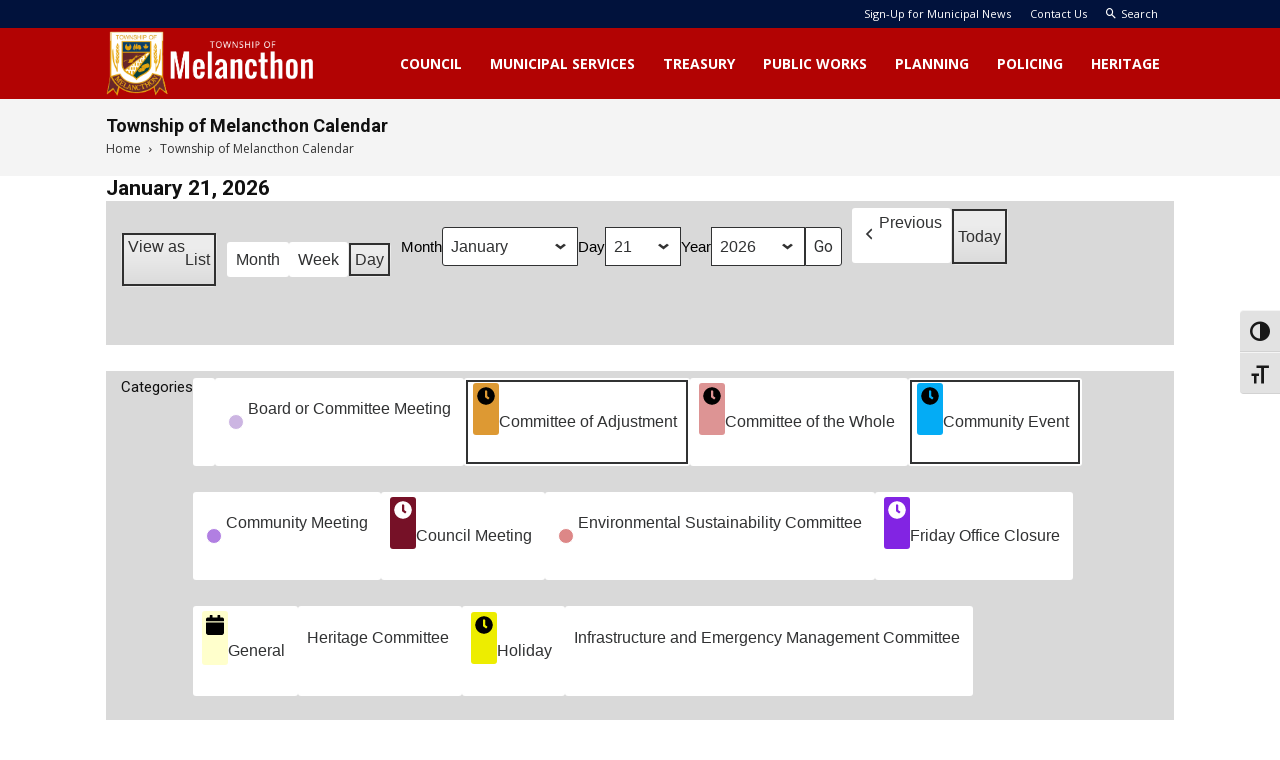

--- FILE ---
content_type: text/html; charset=UTF-8
request_url: https://melancthontownship.ca/township-of-melancthon-calendar/?time=day&mcat=18,9,8,5,3
body_size: 24984
content:
<!doctype html >

<!--[if IE 8]>    <html class="ie8" lang="en"> <![endif]-->

<!--[if IE 9]>    <html class="ie9" lang="en"> <![endif]-->

<!--[if gt IE 8]><!--> <html lang="en-CA"> <!--<![endif]-->

<head>

    <title>Council Meetings &amp; Public Events Calendar | Melancthon Township</title>

    <meta charset="UTF-8" />

    <meta name="viewport" content="width=device-width, initial-scale=1.0">

    <link rel="pingback" href="https://melancthontownship.ca/xmlrpc.php" />

    <meta name='robots' content='index, follow, max-image-preview:large, max-snippet:-1, max-video-preview:-1' />

            <script data-no-defer="1" data-ezscrex="false" data-cfasync="false" data-pagespeed-no-defer data-cookieconsent="ignore">
                var ctPublicFunctions = {"_ajax_nonce":"35adbc1539","_rest_nonce":"aa52c63e34","_ajax_url":"\/wp-admin\/admin-ajax.php","_rest_url":"https:\/\/melancthontownship.ca\/wp-json\/","data__cookies_type":"native","data__ajax_type":"rest","data__bot_detector_enabled":0,"data__frontend_data_log_enabled":1,"cookiePrefix":"","wprocket_detected":false,"host_url":"melancthontownship.ca","text__ee_click_to_select":"Click to select the whole data","text__ee_original_email":"The complete one is","text__ee_got_it":"Got it","text__ee_blocked":"Blocked","text__ee_cannot_connect":"Cannot connect","text__ee_cannot_decode":"Can not decode email. Unknown reason","text__ee_email_decoder":"CleanTalk email decoder","text__ee_wait_for_decoding":"The magic is on the way!","text__ee_decoding_process":"Please wait a few seconds while we decode the contact data."}
            </script>
        
            <script data-no-defer="1" data-ezscrex="false" data-cfasync="false" data-pagespeed-no-defer data-cookieconsent="ignore">
                var ctPublic = {"_ajax_nonce":"35adbc1539","settings__forms__check_internal":"0","settings__forms__check_external":"0","settings__forms__force_protection":0,"settings__forms__search_test":1,"settings__forms__wc_add_to_cart":0,"settings__data__bot_detector_enabled":0,"settings__sfw__anti_crawler":0,"blog_home":"https:\/\/melancthontownship.ca\/","pixel__setting":"0","pixel__enabled":false,"pixel__url":null,"data__email_check_before_post":1,"data__email_check_exist_post":1,"data__cookies_type":"native","data__key_is_ok":true,"data__visible_fields_required":true,"wl_brandname":"Anti-Spam by CleanTalk","wl_brandname_short":"CleanTalk","ct_checkjs_key":820728411,"emailEncoderPassKey":"20b803326f36a1273c6f16c025064fed","bot_detector_forms_excluded":"W10=","advancedCacheExists":false,"varnishCacheExists":false,"wc_ajax_add_to_cart":false}
            </script>
        
	<!-- This site is optimized with the Yoast SEO plugin v26.8 - https://yoast.com/product/yoast-seo-wordpress/ -->
	<meta name="description" content="Calendar of upcoming Melancthon Township council meetings &amp; public events. Council meetings are held the 1st Thurs &amp; 3rd Thurs of the month starting at 5 pm" />
	<link rel="canonical" href="https://melancthontownship.ca/township-of-melancthon-calendar/" />
	<meta property="og:locale" content="en_US" />
	<meta property="og:type" content="article" />
	<meta property="og:title" content="Council Meetings &amp; Public Events Calendar | Melancthon Township" />
	<meta property="og:description" content="Calendar of upcoming Melancthon Township council meetings &amp; public events. Council meetings are held the 1st Thurs &amp; 3rd Thurs of the month starting at 5 pm" />
	<meta property="og:url" content="https://melancthontownship.ca/township-of-melancthon-calendar/" />
	<meta property="og:site_name" content="The Township of Melancthon" />
	<meta property="article:modified_time" content="2017-06-19T19:16:41+00:00" />
	<meta name="twitter:card" content="summary_large_image" />
	<script type="application/ld+json" class="yoast-schema-graph">{"@context":"https://schema.org","@graph":[{"@type":"WebPage","@id":"https://melancthontownship.ca/township-of-melancthon-calendar/","url":"https://melancthontownship.ca/township-of-melancthon-calendar/","name":"Council Meetings & Public Events Calendar | Melancthon Township","isPartOf":{"@id":"https://melancthontownship.ca/#website"},"datePublished":"2017-06-15T20:15:29+00:00","dateModified":"2017-06-19T19:16:41+00:00","description":"Calendar of upcoming Melancthon Township council meetings & public events. Council meetings are held the 1st Thurs & 3rd Thurs of the month starting at 5 pm","breadcrumb":{"@id":"https://melancthontownship.ca/township-of-melancthon-calendar/#breadcrumb"},"inLanguage":"en-CA","potentialAction":[{"@type":"ReadAction","target":["https://melancthontownship.ca/township-of-melancthon-calendar/"]}]},{"@type":"BreadcrumbList","@id":"https://melancthontownship.ca/township-of-melancthon-calendar/#breadcrumb","itemListElement":[{"@type":"ListItem","position":1,"name":"Home","item":"https://melancthontownship.ca/"},{"@type":"ListItem","position":2,"name":"Township of Melancthon Calendar"}]},{"@type":"WebSite","@id":"https://melancthontownship.ca/#website","url":"https://melancthontownship.ca/","name":"The Township of Melancthon","description":"The Corporation of the Township of Melancthon, Ontario Canada","potentialAction":[{"@type":"SearchAction","target":{"@type":"EntryPoint","urlTemplate":"https://melancthontownship.ca/?s={search_term_string}"},"query-input":{"@type":"PropertyValueSpecification","valueRequired":true,"valueName":"search_term_string"}}],"inLanguage":"en-CA"}]}</script>
	<!-- / Yoast SEO plugin. -->


<link rel='dns-prefetch' href='//fonts.googleapis.com' />
<link rel='dns-prefetch' href='//use.fontawesome.com' />
<link rel="alternate" type="application/rss+xml" title="The Township of Melancthon &raquo; Feed" href="https://melancthontownship.ca/feed/" />
<link rel="alternate" type="application/rss+xml" title="The Township of Melancthon &raquo; Comments Feed" href="https://melancthontownship.ca/comments/feed/" />
<link rel="alternate" title="oEmbed (JSON)" type="application/json+oembed" href="https://melancthontownship.ca/wp-json/oembed/1.0/embed?url=https%3A%2F%2Fmelancthontownship.ca%2Ftownship-of-melancthon-calendar%2F" />
<link rel="alternate" title="oEmbed (XML)" type="text/xml+oembed" href="https://melancthontownship.ca/wp-json/oembed/1.0/embed?url=https%3A%2F%2Fmelancthontownship.ca%2Ftownship-of-melancthon-calendar%2F&#038;format=xml" />
<style id='wp-img-auto-sizes-contain-inline-css' type='text/css'>
img:is([sizes=auto i],[sizes^="auto," i]){contain-intrinsic-size:3000px 1500px}
/*# sourceURL=wp-img-auto-sizes-contain-inline-css */
</style>
<link rel='stylesheet' id='dashicons-css' href='https://melancthontownship.ca/wp-includes/css/dashicons.min.css?ver=6.9' type='text/css' media='all' />
<link rel='stylesheet' id='wunderground-css' href='https://melancthontownship.ca/wp-content/plugins/wunderground/assets/css/wunderground.css?ver=2.1.3' type='text/css' media='all' />
<style id='wp-emoji-styles-inline-css' type='text/css'>

	img.wp-smiley, img.emoji {
		display: inline !important;
		border: none !important;
		box-shadow: none !important;
		height: 1em !important;
		width: 1em !important;
		margin: 0 0.07em !important;
		vertical-align: -0.1em !important;
		background: none !important;
		padding: 0 !important;
	}
/*# sourceURL=wp-emoji-styles-inline-css */
</style>
<style id='wp-block-library-inline-css' type='text/css'>
:root{--wp-block-synced-color:#7a00df;--wp-block-synced-color--rgb:122,0,223;--wp-bound-block-color:var(--wp-block-synced-color);--wp-editor-canvas-background:#ddd;--wp-admin-theme-color:#007cba;--wp-admin-theme-color--rgb:0,124,186;--wp-admin-theme-color-darker-10:#006ba1;--wp-admin-theme-color-darker-10--rgb:0,107,160.5;--wp-admin-theme-color-darker-20:#005a87;--wp-admin-theme-color-darker-20--rgb:0,90,135;--wp-admin-border-width-focus:2px}@media (min-resolution:192dpi){:root{--wp-admin-border-width-focus:1.5px}}.wp-element-button{cursor:pointer}:root .has-very-light-gray-background-color{background-color:#eee}:root .has-very-dark-gray-background-color{background-color:#313131}:root .has-very-light-gray-color{color:#eee}:root .has-very-dark-gray-color{color:#313131}:root .has-vivid-green-cyan-to-vivid-cyan-blue-gradient-background{background:linear-gradient(135deg,#00d084,#0693e3)}:root .has-purple-crush-gradient-background{background:linear-gradient(135deg,#34e2e4,#4721fb 50%,#ab1dfe)}:root .has-hazy-dawn-gradient-background{background:linear-gradient(135deg,#faaca8,#dad0ec)}:root .has-subdued-olive-gradient-background{background:linear-gradient(135deg,#fafae1,#67a671)}:root .has-atomic-cream-gradient-background{background:linear-gradient(135deg,#fdd79a,#004a59)}:root .has-nightshade-gradient-background{background:linear-gradient(135deg,#330968,#31cdcf)}:root .has-midnight-gradient-background{background:linear-gradient(135deg,#020381,#2874fc)}:root{--wp--preset--font-size--normal:16px;--wp--preset--font-size--huge:42px}.has-regular-font-size{font-size:1em}.has-larger-font-size{font-size:2.625em}.has-normal-font-size{font-size:var(--wp--preset--font-size--normal)}.has-huge-font-size{font-size:var(--wp--preset--font-size--huge)}.has-text-align-center{text-align:center}.has-text-align-left{text-align:left}.has-text-align-right{text-align:right}.has-fit-text{white-space:nowrap!important}#end-resizable-editor-section{display:none}.aligncenter{clear:both}.items-justified-left{justify-content:flex-start}.items-justified-center{justify-content:center}.items-justified-right{justify-content:flex-end}.items-justified-space-between{justify-content:space-between}.screen-reader-text{border:0;clip-path:inset(50%);height:1px;margin:-1px;overflow:hidden;padding:0;position:absolute;width:1px;word-wrap:normal!important}.screen-reader-text:focus{background-color:#ddd;clip-path:none;color:#444;display:block;font-size:1em;height:auto;left:5px;line-height:normal;padding:15px 23px 14px;text-decoration:none;top:5px;width:auto;z-index:100000}html :where(.has-border-color){border-style:solid}html :where([style*=border-top-color]){border-top-style:solid}html :where([style*=border-right-color]){border-right-style:solid}html :where([style*=border-bottom-color]){border-bottom-style:solid}html :where([style*=border-left-color]){border-left-style:solid}html :where([style*=border-width]){border-style:solid}html :where([style*=border-top-width]){border-top-style:solid}html :where([style*=border-right-width]){border-right-style:solid}html :where([style*=border-bottom-width]){border-bottom-style:solid}html :where([style*=border-left-width]){border-left-style:solid}html :where(img[class*=wp-image-]){height:auto;max-width:100%}:where(figure){margin:0 0 1em}html :where(.is-position-sticky){--wp-admin--admin-bar--position-offset:var(--wp-admin--admin-bar--height,0px)}@media screen and (max-width:600px){html :where(.is-position-sticky){--wp-admin--admin-bar--position-offset:0px}}

/*# sourceURL=wp-block-library-inline-css */
</style><style id='global-styles-inline-css' type='text/css'>
:root{--wp--preset--aspect-ratio--square: 1;--wp--preset--aspect-ratio--4-3: 4/3;--wp--preset--aspect-ratio--3-4: 3/4;--wp--preset--aspect-ratio--3-2: 3/2;--wp--preset--aspect-ratio--2-3: 2/3;--wp--preset--aspect-ratio--16-9: 16/9;--wp--preset--aspect-ratio--9-16: 9/16;--wp--preset--color--black: #000000;--wp--preset--color--cyan-bluish-gray: #abb8c3;--wp--preset--color--white: #ffffff;--wp--preset--color--pale-pink: #f78da7;--wp--preset--color--vivid-red: #cf2e2e;--wp--preset--color--luminous-vivid-orange: #ff6900;--wp--preset--color--luminous-vivid-amber: #fcb900;--wp--preset--color--light-green-cyan: #7bdcb5;--wp--preset--color--vivid-green-cyan: #00d084;--wp--preset--color--pale-cyan-blue: #8ed1fc;--wp--preset--color--vivid-cyan-blue: #0693e3;--wp--preset--color--vivid-purple: #9b51e0;--wp--preset--gradient--vivid-cyan-blue-to-vivid-purple: linear-gradient(135deg,rgb(6,147,227) 0%,rgb(155,81,224) 100%);--wp--preset--gradient--light-green-cyan-to-vivid-green-cyan: linear-gradient(135deg,rgb(122,220,180) 0%,rgb(0,208,130) 100%);--wp--preset--gradient--luminous-vivid-amber-to-luminous-vivid-orange: linear-gradient(135deg,rgb(252,185,0) 0%,rgb(255,105,0) 100%);--wp--preset--gradient--luminous-vivid-orange-to-vivid-red: linear-gradient(135deg,rgb(255,105,0) 0%,rgb(207,46,46) 100%);--wp--preset--gradient--very-light-gray-to-cyan-bluish-gray: linear-gradient(135deg,rgb(238,238,238) 0%,rgb(169,184,195) 100%);--wp--preset--gradient--cool-to-warm-spectrum: linear-gradient(135deg,rgb(74,234,220) 0%,rgb(151,120,209) 20%,rgb(207,42,186) 40%,rgb(238,44,130) 60%,rgb(251,105,98) 80%,rgb(254,248,76) 100%);--wp--preset--gradient--blush-light-purple: linear-gradient(135deg,rgb(255,206,236) 0%,rgb(152,150,240) 100%);--wp--preset--gradient--blush-bordeaux: linear-gradient(135deg,rgb(254,205,165) 0%,rgb(254,45,45) 50%,rgb(107,0,62) 100%);--wp--preset--gradient--luminous-dusk: linear-gradient(135deg,rgb(255,203,112) 0%,rgb(199,81,192) 50%,rgb(65,88,208) 100%);--wp--preset--gradient--pale-ocean: linear-gradient(135deg,rgb(255,245,203) 0%,rgb(182,227,212) 50%,rgb(51,167,181) 100%);--wp--preset--gradient--electric-grass: linear-gradient(135deg,rgb(202,248,128) 0%,rgb(113,206,126) 100%);--wp--preset--gradient--midnight: linear-gradient(135deg,rgb(2,3,129) 0%,rgb(40,116,252) 100%);--wp--preset--font-size--small: 13px;--wp--preset--font-size--medium: 20px;--wp--preset--font-size--large: 36px;--wp--preset--font-size--x-large: 42px;--wp--preset--spacing--20: 0.44rem;--wp--preset--spacing--30: 0.67rem;--wp--preset--spacing--40: 1rem;--wp--preset--spacing--50: 1.5rem;--wp--preset--spacing--60: 2.25rem;--wp--preset--spacing--70: 3.38rem;--wp--preset--spacing--80: 5.06rem;--wp--preset--shadow--natural: 6px 6px 9px rgba(0, 0, 0, 0.2);--wp--preset--shadow--deep: 12px 12px 50px rgba(0, 0, 0, 0.4);--wp--preset--shadow--sharp: 6px 6px 0px rgba(0, 0, 0, 0.2);--wp--preset--shadow--outlined: 6px 6px 0px -3px rgb(255, 255, 255), 6px 6px rgb(0, 0, 0);--wp--preset--shadow--crisp: 6px 6px 0px rgb(0, 0, 0);}:where(.is-layout-flex){gap: 0.5em;}:where(.is-layout-grid){gap: 0.5em;}body .is-layout-flex{display: flex;}.is-layout-flex{flex-wrap: wrap;align-items: center;}.is-layout-flex > :is(*, div){margin: 0;}body .is-layout-grid{display: grid;}.is-layout-grid > :is(*, div){margin: 0;}:where(.wp-block-columns.is-layout-flex){gap: 2em;}:where(.wp-block-columns.is-layout-grid){gap: 2em;}:where(.wp-block-post-template.is-layout-flex){gap: 1.25em;}:where(.wp-block-post-template.is-layout-grid){gap: 1.25em;}.has-black-color{color: var(--wp--preset--color--black) !important;}.has-cyan-bluish-gray-color{color: var(--wp--preset--color--cyan-bluish-gray) !important;}.has-white-color{color: var(--wp--preset--color--white) !important;}.has-pale-pink-color{color: var(--wp--preset--color--pale-pink) !important;}.has-vivid-red-color{color: var(--wp--preset--color--vivid-red) !important;}.has-luminous-vivid-orange-color{color: var(--wp--preset--color--luminous-vivid-orange) !important;}.has-luminous-vivid-amber-color{color: var(--wp--preset--color--luminous-vivid-amber) !important;}.has-light-green-cyan-color{color: var(--wp--preset--color--light-green-cyan) !important;}.has-vivid-green-cyan-color{color: var(--wp--preset--color--vivid-green-cyan) !important;}.has-pale-cyan-blue-color{color: var(--wp--preset--color--pale-cyan-blue) !important;}.has-vivid-cyan-blue-color{color: var(--wp--preset--color--vivid-cyan-blue) !important;}.has-vivid-purple-color{color: var(--wp--preset--color--vivid-purple) !important;}.has-black-background-color{background-color: var(--wp--preset--color--black) !important;}.has-cyan-bluish-gray-background-color{background-color: var(--wp--preset--color--cyan-bluish-gray) !important;}.has-white-background-color{background-color: var(--wp--preset--color--white) !important;}.has-pale-pink-background-color{background-color: var(--wp--preset--color--pale-pink) !important;}.has-vivid-red-background-color{background-color: var(--wp--preset--color--vivid-red) !important;}.has-luminous-vivid-orange-background-color{background-color: var(--wp--preset--color--luminous-vivid-orange) !important;}.has-luminous-vivid-amber-background-color{background-color: var(--wp--preset--color--luminous-vivid-amber) !important;}.has-light-green-cyan-background-color{background-color: var(--wp--preset--color--light-green-cyan) !important;}.has-vivid-green-cyan-background-color{background-color: var(--wp--preset--color--vivid-green-cyan) !important;}.has-pale-cyan-blue-background-color{background-color: var(--wp--preset--color--pale-cyan-blue) !important;}.has-vivid-cyan-blue-background-color{background-color: var(--wp--preset--color--vivid-cyan-blue) !important;}.has-vivid-purple-background-color{background-color: var(--wp--preset--color--vivid-purple) !important;}.has-black-border-color{border-color: var(--wp--preset--color--black) !important;}.has-cyan-bluish-gray-border-color{border-color: var(--wp--preset--color--cyan-bluish-gray) !important;}.has-white-border-color{border-color: var(--wp--preset--color--white) !important;}.has-pale-pink-border-color{border-color: var(--wp--preset--color--pale-pink) !important;}.has-vivid-red-border-color{border-color: var(--wp--preset--color--vivid-red) !important;}.has-luminous-vivid-orange-border-color{border-color: var(--wp--preset--color--luminous-vivid-orange) !important;}.has-luminous-vivid-amber-border-color{border-color: var(--wp--preset--color--luminous-vivid-amber) !important;}.has-light-green-cyan-border-color{border-color: var(--wp--preset--color--light-green-cyan) !important;}.has-vivid-green-cyan-border-color{border-color: var(--wp--preset--color--vivid-green-cyan) !important;}.has-pale-cyan-blue-border-color{border-color: var(--wp--preset--color--pale-cyan-blue) !important;}.has-vivid-cyan-blue-border-color{border-color: var(--wp--preset--color--vivid-cyan-blue) !important;}.has-vivid-purple-border-color{border-color: var(--wp--preset--color--vivid-purple) !important;}.has-vivid-cyan-blue-to-vivid-purple-gradient-background{background: var(--wp--preset--gradient--vivid-cyan-blue-to-vivid-purple) !important;}.has-light-green-cyan-to-vivid-green-cyan-gradient-background{background: var(--wp--preset--gradient--light-green-cyan-to-vivid-green-cyan) !important;}.has-luminous-vivid-amber-to-luminous-vivid-orange-gradient-background{background: var(--wp--preset--gradient--luminous-vivid-amber-to-luminous-vivid-orange) !important;}.has-luminous-vivid-orange-to-vivid-red-gradient-background{background: var(--wp--preset--gradient--luminous-vivid-orange-to-vivid-red) !important;}.has-very-light-gray-to-cyan-bluish-gray-gradient-background{background: var(--wp--preset--gradient--very-light-gray-to-cyan-bluish-gray) !important;}.has-cool-to-warm-spectrum-gradient-background{background: var(--wp--preset--gradient--cool-to-warm-spectrum) !important;}.has-blush-light-purple-gradient-background{background: var(--wp--preset--gradient--blush-light-purple) !important;}.has-blush-bordeaux-gradient-background{background: var(--wp--preset--gradient--blush-bordeaux) !important;}.has-luminous-dusk-gradient-background{background: var(--wp--preset--gradient--luminous-dusk) !important;}.has-pale-ocean-gradient-background{background: var(--wp--preset--gradient--pale-ocean) !important;}.has-electric-grass-gradient-background{background: var(--wp--preset--gradient--electric-grass) !important;}.has-midnight-gradient-background{background: var(--wp--preset--gradient--midnight) !important;}.has-small-font-size{font-size: var(--wp--preset--font-size--small) !important;}.has-medium-font-size{font-size: var(--wp--preset--font-size--medium) !important;}.has-large-font-size{font-size: var(--wp--preset--font-size--large) !important;}.has-x-large-font-size{font-size: var(--wp--preset--font-size--x-large) !important;}
/*# sourceURL=global-styles-inline-css */
</style>

<style id='classic-theme-styles-inline-css' type='text/css'>
/*! This file is auto-generated */
.wp-block-button__link{color:#fff;background-color:#32373c;border-radius:9999px;box-shadow:none;text-decoration:none;padding:calc(.667em + 2px) calc(1.333em + 2px);font-size:1.125em}.wp-block-file__button{background:#32373c;color:#fff;text-decoration:none}
/*# sourceURL=/wp-includes/css/classic-themes.min.css */
</style>
<link rel='stylesheet' id='cleantalk-public-css-css' href='https://melancthontownship.ca/wp-content/plugins/cleantalk-spam-protect/css/cleantalk-public.min.css?ver=6.70.1_1766158434' type='text/css' media='all' />
<link rel='stylesheet' id='cleantalk-email-decoder-css-css' href='https://melancthontownship.ca/wp-content/plugins/cleantalk-spam-protect/css/cleantalk-email-decoder.min.css?ver=6.70.1_1766158434' type='text/css' media='all' />
<link rel='stylesheet' id='contact-form-7-css' href='https://melancthontownship.ca/wp-content/plugins/contact-form-7/includes/css/styles.css?ver=6.1.4' type='text/css' media='all' />
<link rel='stylesheet' id='foobox-free-min-css' href='https://melancthontownship.ca/wp-content/plugins/foobox-image-lightbox/free/css/foobox.free.min.css?ver=2.7.35' type='text/css' media='all' />
<link rel='stylesheet' id='ui-font-css' href='https://melancthontownship.ca/wp-content/plugins/wp-accessibility/toolbar/fonts/css/a11y-toolbar.css?ver=2.2.6' type='text/css' media='all' />
<link rel='stylesheet' id='wpa-toolbar-css' href='https://melancthontownship.ca/wp-content/plugins/wp-accessibility/toolbar/css/a11y.css?ver=2.2.6' type='text/css' media='all' />
<link rel='stylesheet' id='ui-fontsize.css-css' href='https://melancthontownship.ca/wp-content/plugins/wp-accessibility/toolbar/css/a11y-fontsize.css?ver=2.2.6' type='text/css' media='all' />
<style id='ui-fontsize.css-inline-css' type='text/css'>
html { --wpa-font-size: clamp( 24px, 1.5rem, 36px ); --wpa-h1-size : clamp( 48px, 3rem, 72px ); --wpa-h2-size : clamp( 40px, 2.5rem, 60px ); --wpa-h3-size : clamp( 32px, 2rem, 48px ); --wpa-h4-size : clamp( 28px, 1.75rem, 42px ); --wpa-sub-list-size: 1.1em; --wpa-sub-sub-list-size: 1em; } 
/*# sourceURL=ui-fontsize.css-inline-css */
</style>
<link rel='stylesheet' id='wpa-style-css' href='https://melancthontownship.ca/wp-content/plugins/wp-accessibility/css/wpa-style.css?ver=2.2.6' type='text/css' media='all' />
<style id='wpa-style-inline-css' type='text/css'>

.wpa-hide-ltr#skiplinks a, .wpa-hide-ltr#skiplinks a:hover, .wpa-hide-ltr#skiplinks a:visited {
	
}
.wpa-hide-ltr#skiplinks a:active,  .wpa-hide-ltr#skiplinks a:focus {
	
}
	:root { --admin-bar-top : 7px; }
/*# sourceURL=wpa-style-inline-css */
</style>
<link rel='stylesheet' id='google-fonts-style-css' href='https://fonts.googleapis.com/css?family=Droid+Serif%3A400%7CSue+Ellen+Francisco%3A400%7COpen+Sans%3A300italic%2C400%2C400italic%2C600%2C600italic%2C700%7CRoboto%3A300%2C400%2C400italic%2C500%2C500italic%2C700%2C900&#038;ver=8.0' type='text/css' media='all' />
<link rel='stylesheet' id='tablepress-default-css' href='https://melancthontownship.ca/wp-content/plugins/tablepress-premium/css/build/default.css?ver=3.2.5' type='text/css' media='all' />
<link rel='stylesheet' id='tablepress-datatables-buttons-css' href='https://melancthontownship.ca/wp-content/plugins/tablepress-premium/modules/css/build/datatables.buttons.css?ver=3.2.5' type='text/css' media='all' />
<link rel='stylesheet' id='tablepress-datatables-columnfilterwidgets-css' href='https://melancthontownship.ca/wp-content/plugins/tablepress-premium/modules/css/build/datatables.columnfilterwidgets.css?ver=3.2.5' type='text/css' media='all' />
<link rel='stylesheet' id='tablepress-datatables-fixedheader-css' href='https://melancthontownship.ca/wp-content/plugins/tablepress-premium/modules/css/build/datatables.fixedheader.css?ver=3.2.5' type='text/css' media='all' />
<link rel='stylesheet' id='tablepress-datatables-fixedcolumns-css' href='https://melancthontownship.ca/wp-content/plugins/tablepress-premium/modules/css/build/datatables.fixedcolumns.css?ver=3.2.5' type='text/css' media='all' />
<link rel='stylesheet' id='tablepress-datatables-scroll-buttons-css' href='https://melancthontownship.ca/wp-content/plugins/tablepress-premium/modules/css/build/datatables.scroll-buttons.css?ver=3.2.5' type='text/css' media='all' />
<link rel='stylesheet' id='tablepress-responsive-tables-css' href='https://melancthontownship.ca/wp-content/plugins/tablepress-premium/modules/css/build/responsive-tables.css?ver=3.2.5' type='text/css' media='all' />
<link rel='stylesheet' id='js_composer_front-css' href='https://melancthontownship.ca/wp-content/plugins/js_composer/assets/css/js_composer.min.css?ver=8.7.2' type='text/css' media='all' />
<link rel='stylesheet' id='bfa-font-awesome-css' href='https://use.fontawesome.com/releases/v5.15.4/css/all.css?ver=2.0.3' type='text/css' media='all' />
<link rel='stylesheet' id='bfa-font-awesome-v4-shim-css' href='https://use.fontawesome.com/releases/v5.15.4/css/v4-shims.css?ver=2.0.3' type='text/css' media='all' />
<style id='bfa-font-awesome-v4-shim-inline-css' type='text/css'>

			@font-face {
				font-family: 'FontAwesome';
				src: url('https://use.fontawesome.com/releases/v5.15.4/webfonts/fa-brands-400.eot'),
				url('https://use.fontawesome.com/releases/v5.15.4/webfonts/fa-brands-400.eot?#iefix') format('embedded-opentype'),
				url('https://use.fontawesome.com/releases/v5.15.4/webfonts/fa-brands-400.woff2') format('woff2'),
				url('https://use.fontawesome.com/releases/v5.15.4/webfonts/fa-brands-400.woff') format('woff'),
				url('https://use.fontawesome.com/releases/v5.15.4/webfonts/fa-brands-400.ttf') format('truetype'),
				url('https://use.fontawesome.com/releases/v5.15.4/webfonts/fa-brands-400.svg#fontawesome') format('svg');
			}

			@font-face {
				font-family: 'FontAwesome';
				src: url('https://use.fontawesome.com/releases/v5.15.4/webfonts/fa-solid-900.eot'),
				url('https://use.fontawesome.com/releases/v5.15.4/webfonts/fa-solid-900.eot?#iefix') format('embedded-opentype'),
				url('https://use.fontawesome.com/releases/v5.15.4/webfonts/fa-solid-900.woff2') format('woff2'),
				url('https://use.fontawesome.com/releases/v5.15.4/webfonts/fa-solid-900.woff') format('woff'),
				url('https://use.fontawesome.com/releases/v5.15.4/webfonts/fa-solid-900.ttf') format('truetype'),
				url('https://use.fontawesome.com/releases/v5.15.4/webfonts/fa-solid-900.svg#fontawesome') format('svg');
			}

			@font-face {
				font-family: 'FontAwesome';
				src: url('https://use.fontawesome.com/releases/v5.15.4/webfonts/fa-regular-400.eot'),
				url('https://use.fontawesome.com/releases/v5.15.4/webfonts/fa-regular-400.eot?#iefix') format('embedded-opentype'),
				url('https://use.fontawesome.com/releases/v5.15.4/webfonts/fa-regular-400.woff2') format('woff2'),
				url('https://use.fontawesome.com/releases/v5.15.4/webfonts/fa-regular-400.woff') format('woff'),
				url('https://use.fontawesome.com/releases/v5.15.4/webfonts/fa-regular-400.ttf') format('truetype'),
				url('https://use.fontawesome.com/releases/v5.15.4/webfonts/fa-regular-400.svg#fontawesome') format('svg');
				unicode-range: U+F004-F005,U+F007,U+F017,U+F022,U+F024,U+F02E,U+F03E,U+F044,U+F057-F059,U+F06E,U+F070,U+F075,U+F07B-F07C,U+F080,U+F086,U+F089,U+F094,U+F09D,U+F0A0,U+F0A4-F0A7,U+F0C5,U+F0C7-F0C8,U+F0E0,U+F0EB,U+F0F3,U+F0F8,U+F0FE,U+F111,U+F118-F11A,U+F11C,U+F133,U+F144,U+F146,U+F14A,U+F14D-F14E,U+F150-F152,U+F15B-F15C,U+F164-F165,U+F185-F186,U+F191-F192,U+F1AD,U+F1C1-F1C9,U+F1CD,U+F1D8,U+F1E3,U+F1EA,U+F1F6,U+F1F9,U+F20A,U+F247-F249,U+F24D,U+F254-F25B,U+F25D,U+F267,U+F271-F274,U+F279,U+F28B,U+F28D,U+F2B5-F2B6,U+F2B9,U+F2BB,U+F2BD,U+F2C1-F2C2,U+F2D0,U+F2D2,U+F2DC,U+F2ED,U+F328,U+F358-F35B,U+F3A5,U+F3D1,U+F410,U+F4AD;
			}
		
/*# sourceURL=bfa-font-awesome-v4-shim-inline-css */
</style>
<link rel='stylesheet' id='my-calendar-lists-css' href='https://melancthontownship.ca/wp-content/plugins/my-calendar/css/list-presets.css?ver=3.7.0' type='text/css' media='all' />
<link rel='stylesheet' id='my-calendar-reset-css' href='https://melancthontownship.ca/wp-content/plugins/my-calendar/css/reset.css?ver=3.7.0' type='text/css' media='all' />
<link rel='stylesheet' id='my-calendar-style-css' href='https://melancthontownship.ca/wp-content/plugins/my-calendar/styles/twentyfifteen.css?ver=3.7.0-twentyfifteen-css' type='text/css' media='all' />
<style id='my-calendar-style-inline-css' type='text/css'>

/* Styles by My Calendar - Joe Dolson https://www.joedolson.com/ */

.my-calendar-modal .event-title svg { background-color: #ffffcc; padding: 3px; }
.mc-main .mc_general .event-title, .mc-main .mc_general .event-title a { background: #ffffcc !important; color: #000000 !important; }
.mc-main .mc_general .event-title button { background: #ffffcc !important; color: #000000 !important; }
.mc-main .mc_general .event-title a:hover, .mc-main .mc_general .event-title a:focus { background: #ffffff !important;}
.mc-main .mc_general .event-title button:hover, .mc-main .mc_general .event-title button:focus { background: #ffffff !important;}
.my-calendar-modal .event-title svg { background-color: #761127; padding: 3px; }
.mc-main .mc_council-meeting .event-title, .mc-main .mc_council-meeting .event-title a { background: #761127 !important; color: #ffffff !important; }
.mc-main .mc_council-meeting .event-title button { background: #761127 !important; color: #ffffff !important; }
.mc-main .mc_council-meeting .event-title a:hover, .mc-main .mc_council-meeting .event-title a:focus { background: #430000 !important;}
.mc-main .mc_council-meeting .event-title button:hover, .mc-main .mc_council-meeting .event-title button:focus { background: #430000 !important;}
.my-calendar-modal .event-title svg { background-color: #04acf5; padding: 3px; }
.mc-main .mc_community-event .event-title, .mc-main .mc_community-event .event-title a { background: #04acf5 !important; color: #000000 !important; }
.mc-main .mc_community-event .event-title button { background: #04acf5 !important; color: #000000 !important; }
.mc-main .mc_community-event .event-title a:hover, .mc-main .mc_community-event .event-title a:focus { background: #37dfff !important;}
.mc-main .mc_community-event .event-title button:hover, .mc-main .mc_community-event .event-title button:focus { background: #37dfff !important;}
.my-calendar-modal .event-title svg { background-color: #dd9933; padding: 3px; }
.mc-main .mc_committee-of-adjustment .event-title, .mc-main .mc_committee-of-adjustment .event-title a { background: #dd9933 !important; color: #000000 !important; }
.mc-main .mc_committee-of-adjustment .event-title button { background: #dd9933 !important; color: #000000 !important; }
.mc-main .mc_committee-of-adjustment .event-title a:hover, .mc-main .mc_committee-of-adjustment .event-title a:focus { background: #ffcc66 !important;}
.mc-main .mc_committee-of-adjustment .event-title button:hover, .mc-main .mc_committee-of-adjustment .event-title button:focus { background: #ffcc66 !important;}
.my-calendar-modal .event-title svg { background-color: #8224e3; padding: 3px; }
.mc-main .mc_friday-office-closure .event-title, .mc-main .mc_friday-office-closure .event-title a { background: #8224e3 !important; color: #ffffff !important; }
.mc-main .mc_friday-office-closure .event-title button { background: #8224e3 !important; color: #ffffff !important; }
.mc-main .mc_friday-office-closure .event-title a:hover, .mc-main .mc_friday-office-closure .event-title a:focus { background: #4f00b0 !important;}
.mc-main .mc_friday-office-closure .event-title button:hover, .mc-main .mc_friday-office-closure .event-title button:focus { background: #4f00b0 !important;}
.my-calendar-modal .event-title svg { background-color: #81d742; padding: 3px; }
.mc-main .mc_office-closure .event-title, .mc-main .mc_office-closure .event-title a { background: #81d742 !important; color: #000000 !important; }
.mc-main .mc_office-closure .event-title button { background: #81d742 !important; color: #000000 !important; }
.mc-main .mc_office-closure .event-title a:hover, .mc-main .mc_office-closure .event-title a:focus { background: #b4ff75 !important;}
.mc-main .mc_office-closure .event-title button:hover, .mc-main .mc_office-closure .event-title button:focus { background: #b4ff75 !important;}
.my-calendar-modal .event-title svg { background-color: #0a00cc; padding: 3px; }
.mc-main .mc_police-services-board .event-title, .mc-main .mc_police-services-board .event-title a { background: #0a00cc !important; color: #ffffff !important; }
.mc-main .mc_police-services-board .event-title button { background: #0a00cc !important; color: #ffffff !important; }
.mc-main .mc_police-services-board .event-title a:hover, .mc-main .mc_police-services-board .event-title a:focus { background: #000099 !important;}
.mc-main .mc_police-services-board .event-title button:hover, .mc-main .mc_police-services-board .event-title button:focus { background: #000099 !important;}
.my-calendar-modal .event-title svg { background-color: #dd0000; padding: 3px; }
.mc-main .mc_roads-sub-committee-meeting .event-title, .mc-main .mc_roads-sub-committee-meeting .event-title a { background: #dd0000 !important; color: #ffffff !important; }
.mc-main .mc_roads-sub-committee-meeting .event-title button { background: #dd0000 !important; color: #ffffff !important; }
.mc-main .mc_roads-sub-committee-meeting .event-title a:hover, .mc-main .mc_roads-sub-committee-meeting .event-title a:focus { background: #aa0000 !important;}
.mc-main .mc_roads-sub-committee-meeting .event-title button:hover, .mc-main .mc_roads-sub-committee-meeting .event-title button:focus { background: #aa0000 !important;}
.my-calendar-modal .event-title svg { background-color: #eded00; padding: 3px; }
.mc-main .mc_holiday .event-title, .mc-main .mc_holiday .event-title a { background: #eded00 !important; color: #000000 !important; }
.mc-main .mc_holiday .event-title button { background: #eded00 !important; color: #000000 !important; }
.mc-main .mc_holiday .event-title a:hover, .mc-main .mc_holiday .event-title a:focus { background: #ffff33 !important;}
.mc-main .mc_holiday .event-title button:hover, .mc-main .mc_holiday .event-title button:focus { background: #ffff33 !important;}
.my-calendar-modal .event-title svg { background-color: #a4b2bf; padding: 3px; }
.mc-main .mc_paving-tender-closing .event-title, .mc-main .mc_paving-tender-closing .event-title a { background: #a4b2bf !important; color: #000000 !important; }
.mc-main .mc_paving-tender-closing .event-title button { background: #a4b2bf !important; color: #000000 !important; }
.mc-main .mc_paving-tender-closing .event-title a:hover, .mc-main .mc_paving-tender-closing .event-title a:focus { background: #d7e5f2 !important;}
.mc-main .mc_paving-tender-closing .event-title button:hover, .mc-main .mc_paving-tender-closing .event-title button:focus { background: #d7e5f2 !important;}
.my-calendar-modal .event-title svg { background-color: #dd9494; padding: 3px; }
.mc-main .mc_committee-of-the-whole .event-title, .mc-main .mc_committee-of-the-whole .event-title a { background: #dd9494 !important; color: #000000 !important; }
.mc-main .mc_committee-of-the-whole .event-title button { background: #dd9494 !important; color: #000000 !important; }
.mc-main .mc_committee-of-the-whole .event-title a:hover, .mc-main .mc_committee-of-the-whole .event-title a:focus { background: #ffc7c7 !important;}
.mc-main .mc_committee-of-the-whole .event-title button:hover, .mc-main .mc_committee-of-the-whole .event-title button:focus { background: #ffc7c7 !important;}
.my-calendar-modal .event-title svg { background-color: #1e73be; padding: 3px; }
.mc-main .mc_north-dufferin-community-centre-board-of-management .event-title, .mc-main .mc_north-dufferin-community-centre-board-of-management .event-title a { background: #1e73be !important; color: #ffffff !important; }
.mc-main .mc_north-dufferin-community-centre-board-of-management .event-title button { background: #1e73be !important; color: #ffffff !important; }
.mc-main .mc_north-dufferin-community-centre-board-of-management .event-title a:hover, .mc-main .mc_north-dufferin-community-centre-board-of-management .event-title a:focus { background: #00408b !important;}
.mc-main .mc_north-dufferin-community-centre-board-of-management .event-title button:hover, .mc-main .mc_north-dufferin-community-centre-board-of-management .event-title button:focus { background: #00408b !important;}
.my-calendar-modal .event-title svg { background-color: #ccb5e2; padding: 3px; }
.mc-main .mc_board-or-committee-meeting .event-title, .mc-main .mc_board-or-committee-meeting .event-title a { background: #ccb5e2 !important; color: #000000 !important; }
.mc-main .mc_board-or-committee-meeting .event-title button { background: #ccb5e2 !important; color: #000000 !important; }
.mc-main .mc_board-or-committee-meeting .event-title a:hover, .mc-main .mc_board-or-committee-meeting .event-title a:focus { background: #ffe8ff !important;}
.mc-main .mc_board-or-committee-meeting .event-title button:hover, .mc-main .mc_board-or-committee-meeting .event-title button:focus { background: #ffe8ff !important;}
.my-calendar-modal .event-title svg { background-color: #b17fe2; padding: 3px; }
.mc-main .mc_community-meeting .event-title, .mc-main .mc_community-meeting .event-title a { background: #b17fe2 !important; color: #000000 !important; }
.mc-main .mc_community-meeting .event-title button { background: #b17fe2 !important; color: #000000 !important; }
.mc-main .mc_community-meeting .event-title a:hover, .mc-main .mc_community-meeting .event-title a:focus { background: #e4b2ff !important;}
.mc-main .mc_community-meeting .event-title button:hover, .mc-main .mc_community-meeting .event-title button:focus { background: #e4b2ff !important;}
.my-calendar-modal .event-title svg { background-color: #dd8787; padding: 3px; }
.mc-main .mc_environmental-sustainability-committee .event-title, .mc-main .mc_environmental-sustainability-committee .event-title a { background: #dd8787 !important; color: #000000 !important; }
.mc-main .mc_environmental-sustainability-committee .event-title button { background: #dd8787 !important; color: #000000 !important; }
.mc-main .mc_environmental-sustainability-committee .event-title a:hover, .mc-main .mc_environmental-sustainability-committee .event-title a:focus { background: #ffbaba !important;}
.mc-main .mc_environmental-sustainability-committee .event-title button:hover, .mc-main .mc_environmental-sustainability-committee .event-title button:focus { background: #ffbaba !important;}
.my-calendar-modal .event-title svg { background-color: #ce2fb1; padding: 3px; }
.mc-main .mc_property-standards-appeal-committee .event-title, .mc-main .mc_property-standards-appeal-committee .event-title a { background: #ce2fb1 !important; color: #ffffff !important; }
.mc-main .mc_property-standards-appeal-committee .event-title button { background: #ce2fb1 !important; color: #ffffff !important; }
.mc-main .mc_property-standards-appeal-committee .event-title a:hover, .mc-main .mc_property-standards-appeal-committee .event-title a:focus { background: #9b007e !important;}
.mc-main .mc_property-standards-appeal-committee .event-title button:hover, .mc-main .mc_property-standards-appeal-committee .event-title button:focus { background: #9b007e !important;}
.mc-main, .mc-event, .my-calendar-modal, .my-calendar-modal-overlay, .mc-event-list {--primary-dark: #313233; --primary-light: #fff; --secondary-light: #fff; --secondary-dark: #000; --highlight-dark: #666; --highlight-light: #efefef; --close-button: #b32d2e; --search-highlight-bg: #f5e6ab; --main-background: transparent; --main-color: inherit; --navbar-background: transparent; --nav-button-bg: #fff; --nav-button-color: #313233; --nav-button-border: #313233; --nav-input-border: #313233; --nav-input-background: #fff; --nav-input-color: #313233; --grid-cell-border: #0000001f; --grid-header-border: #313233; --grid-header-color: #313233; --grid-weekend-color: #313233; --grid-header-bg: transparent; --grid-weekend-bg: transparent; --grid-cell-background: transparent; --current-day-border: #313233; --current-day-color: #313233; --current-day-bg: transparent; --date-has-events-bg: #313233; --date-has-events-color: #f6f7f7; --calendar-heading: clamp( 1.125rem, 24px, 2.5rem ); --event-title: clamp( 1.25rem, 24px, 2.5rem ); --grid-date: 16px; --grid-date-heading: clamp( .75rem, 16px, 1.5rem ); --modal-title: 1.5rem; --navigation-controls: clamp( .75rem, 16px, 1.5rem ); --card-heading: 1.125rem; --list-date: 1.25rem; --author-card: clamp( .75rem, 14px, 1.5rem); --single-event-title: clamp( 1.25rem, 24px, 2.5rem ); --mini-time-text: clamp( .75rem, 14px 1.25rem ); --list-event-date: 1.25rem; --list-event-title: 1.2rem; --grid-max-width: 1260px; --main-margin: 0 auto; --list-preset-border-color: #000000; --list-preset-stripe-background: rgba( 0,0,0,.04 ); --list-preset-date-badge-background: #000; --list-preset-date-badge-color: #fff; --list-preset-background: transparent; --category-mc_general: #ffffcc; --category-mc_council-meeting: #761127; --category-mc_community-event: #04acf5; --category-mc_committee-of-adjustment: #dd9933; --category-mc_friday-office-closure: #8224e3; --category-mc_office-closure: #81d742; --category-mc_police-services-board: #0a00cc; --category-mc_roads-sub-committee-meeting: #dd0000; --category-mc_holiday: #eded00; --category-mc_paving-tender-closing: #a4b2bf; --category-mc_committee-of-the-whole: #dd9494; --category-mc_north-dufferin-community-centre-board-of-management: #1e73be; --category-mc_board-or-committee-meeting: #ccb5e2; --category-mc_community-meeting: #b17fe2; --category-mc_environmental-sustainability-committee: #dd8787; --category-mc_property-standards-appeal-committee: #ce2fb1; }
/*# sourceURL=my-calendar-style-inline-css */
</style>
<link rel='stylesheet' id='td-theme-css' href='https://melancthontownship.ca/wp-content/themes/Newspaper/style.css?ver=8.0c' type='text/css' media='all' />
<link rel='stylesheet' id='td-theme-child-css' href='https://melancthontownship.ca/wp-content/themes/Newspaper-child/style.css?ver=8.0c' type='text/css' media='all' />
<link rel='stylesheet' id='td-theme-demo-style-css' href='https://melancthontownship.ca/wp-content/themes/Newspaper/includes/demos/travel/demo_style.css?ver=8.0' type='text/css' media='all' />
<!--n2css--><!--n2js--><script type="text/javascript" src="https://melancthontownship.ca/wp-includes/js/jquery/jquery.min.js?ver=3.7.1" id="jquery-core-js"></script>
<script type="text/javascript" src="https://melancthontownship.ca/wp-includes/js/jquery/jquery-migrate.min.js?ver=3.4.1" id="jquery-migrate-js"></script>
<script type="text/javascript" src="https://melancthontownship.ca/wp-includes/js/jquery/ui/core.min.js?ver=1.13.3" id="jquery-ui-core-js"></script>
<script type="text/javascript" src="https://melancthontownship.ca/wp-includes/js/jquery/ui/menu.min.js?ver=1.13.3" id="jquery-ui-menu-js"></script>
<script type="text/javascript" src="https://melancthontownship.ca/wp-includes/js/dist/dom-ready.min.js?ver=f77871ff7694fffea381" id="wp-dom-ready-js"></script>
<script type="text/javascript" src="https://melancthontownship.ca/wp-includes/js/dist/hooks.min.js?ver=dd5603f07f9220ed27f1" id="wp-hooks-js"></script>
<script type="text/javascript" src="https://melancthontownship.ca/wp-includes/js/dist/i18n.min.js?ver=c26c3dc7bed366793375" id="wp-i18n-js"></script>
<script type="text/javascript" id="wp-i18n-js-after">
/* <![CDATA[ */
wp.i18n.setLocaleData( { 'text direction\u0004ltr': [ 'ltr' ] } );
//# sourceURL=wp-i18n-js-after
/* ]]> */
</script>
<script type="text/javascript" id="wp-a11y-js-translations">
/* <![CDATA[ */
( function( domain, translations ) {
	var localeData = translations.locale_data[ domain ] || translations.locale_data.messages;
	localeData[""].domain = domain;
	wp.i18n.setLocaleData( localeData, domain );
} )( "default", {"translation-revision-date":"2025-11-20 20:46:18+0000","generator":"GlotPress\/4.0.3","domain":"messages","locale_data":{"messages":{"":{"domain":"messages","plural-forms":"nplurals=2; plural=n != 1;","lang":"en_CA"},"Notifications":["Notifications"]}},"comment":{"reference":"wp-includes\/js\/dist\/a11y.js"}} );
//# sourceURL=wp-a11y-js-translations
/* ]]> */
</script>
<script type="text/javascript" src="https://melancthontownship.ca/wp-includes/js/dist/a11y.min.js?ver=cb460b4676c94bd228ed" id="wp-a11y-js"></script>
<script type="text/javascript" src="https://melancthontownship.ca/wp-includes/js/jquery/ui/autocomplete.min.js?ver=1.13.3" id="jquery-ui-autocomplete-js"></script>
<script type="text/javascript" id="wunderground-widget-js-extra">
/* <![CDATA[ */
var WuWidget = {"apiKey":"3ffab52910ec1a0e","_wpnonce":"a2ed6668d2","ajaxurl":"https://melancthontownship.ca/wp-admin/admin-ajax.php","is_admin":"","subdomain":"www"};
//# sourceURL=wunderground-widget-js-extra
/* ]]> */
</script>
<script type="text/javascript" src="https://melancthontownship.ca/wp-content/plugins/wunderground/assets/js/widget.min.js?ver=2.1.3" id="wunderground-widget-js"></script>
<script type="text/javascript" src="https://melancthontownship.ca/wp-content/plugins/cleantalk-spam-protect/js/apbct-public-bundle_gathering.min.js?ver=6.70.1_1766158434" id="apbct-public-bundle_gathering.min-js-js"></script>
<script type="text/javascript" id="say-what-js-js-extra">
/* <![CDATA[ */
var say_what_data = {"replacements":{"search|If you're not happy with the results, please do another search |":"If you're not happy with the results, please complete a new search."}};
//# sourceURL=say-what-js-js-extra
/* ]]> */
</script>
<script type="text/javascript" src="https://melancthontownship.ca/wp-content/plugins/say-what/assets/build/frontend.js?ver=fd31684c45e4d85aeb4e" id="say-what-js-js"></script>
<script type="text/javascript" id="foobox-free-min-js-before">
/* <![CDATA[ */
/* Run FooBox FREE (v2.7.35) */
var FOOBOX = window.FOOBOX = {
	ready: true,
	disableOthers: false,
	o: {wordpress: { enabled: true }, countMessage:'image %index of %total', captions: { dataTitle: ["captionTitle","title"], dataDesc: ["captionDesc","description"] }, rel: '', excludes:'.fbx-link,.nofoobox,.nolightbox,a[href*="pinterest.com/pin/create/button/"]', affiliate : { enabled: false }},
	selectors: [
		".foogallery-container.foogallery-lightbox-foobox", ".foogallery-container.foogallery-lightbox-foobox-free", ".gallery", ".wp-block-gallery", ".wp-caption", ".wp-block-image", "a:has(img[class*=wp-image-])", ".foobox"
	],
	pre: function( $ ){
		// Custom JavaScript (Pre)
		
	},
	post: function( $ ){
		// Custom JavaScript (Post)
		
		// Custom Captions Code
		
	},
	custom: function( $ ){
		// Custom Extra JS
		
	}
};
//# sourceURL=foobox-free-min-js-before
/* ]]> */
</script>
<script type="text/javascript" src="https://melancthontownship.ca/wp-content/plugins/foobox-image-lightbox/free/js/foobox.free.min.js?ver=2.7.35" id="foobox-free-min-js"></script>
<script></script><link rel="https://api.w.org/" href="https://melancthontownship.ca/wp-json/" /><link rel="alternate" title="JSON" type="application/json" href="https://melancthontownship.ca/wp-json/wp/v2/pages/3447" /><link rel="EditURI" type="application/rsd+xml" title="RSD" href="https://melancthontownship.ca/xmlrpc.php?rsd" />
<meta name="generator" content="WordPress 6.9" />
<link rel='shortlink' href='https://melancthontownship.ca/?p=3447' />
<!--[if lt IE 9]><script src="https://html5shim.googlecode.com/svn/trunk/html5.js"></script><![endif]-->

    <meta name="generator" content="Powered by WPBakery Page Builder - drag and drop page builder for WordPress."/>

<!-- JS generated by theme -->

<script>
    
    

	    var tdBlocksArray = []; //here we store all the items for the current page

	    //td_block class - each ajax block uses a object of this class for requests
	    function tdBlock() {
		    this.id = '';
		    this.block_type = 1; //block type id (1-234 etc)
		    this.atts = '';
		    this.td_column_number = '';
		    this.td_current_page = 1; //
		    this.post_count = 0; //from wp
		    this.found_posts = 0; //from wp
		    this.max_num_pages = 0; //from wp
		    this.td_filter_value = ''; //current live filter value
		    this.is_ajax_running = false;
		    this.td_user_action = ''; // load more or infinite loader (used by the animation)
		    this.header_color = '';
		    this.ajax_pagination_infinite_stop = ''; //show load more at page x
	    }


        // td_js_generator - mini detector
        (function(){
            var htmlTag = document.getElementsByTagName("html")[0];

            if ( navigator.userAgent.indexOf("MSIE 10.0") > -1 ) {
                htmlTag.className += ' ie10';
            }

            if ( !!navigator.userAgent.match(/Trident.*rv\:11\./) ) {
                htmlTag.className += ' ie11';
            }

            if ( /(iPad|iPhone|iPod)/g.test(navigator.userAgent) ) {
                htmlTag.className += ' td-md-is-ios';
            }

            var user_agent = navigator.userAgent.toLowerCase();
            if ( user_agent.indexOf("android") > -1 ) {
                htmlTag.className += ' td-md-is-android';
            }

            if ( -1 !== navigator.userAgent.indexOf('Mac OS X')  ) {
                htmlTag.className += ' td-md-is-os-x';
            }

            if ( /chrom(e|ium)/.test(navigator.userAgent.toLowerCase()) ) {
               htmlTag.className += ' td-md-is-chrome';
            }

            if ( -1 !== navigator.userAgent.indexOf('Firefox') ) {
                htmlTag.className += ' td-md-is-firefox';
            }

            if ( -1 !== navigator.userAgent.indexOf('Safari') && -1 === navigator.userAgent.indexOf('Chrome') ) {
                htmlTag.className += ' td-md-is-safari';
            }

            if( -1 !== navigator.userAgent.indexOf('IEMobile') ){
                htmlTag.className += ' td-md-is-iemobile';
            }

        })();




        var tdLocalCache = {};

        ( function () {
            "use strict";

            tdLocalCache = {
                data: {},
                remove: function (resource_id) {
                    delete tdLocalCache.data[resource_id];
                },
                exist: function (resource_id) {
                    return tdLocalCache.data.hasOwnProperty(resource_id) && tdLocalCache.data[resource_id] !== null;
                },
                get: function (resource_id) {
                    return tdLocalCache.data[resource_id];
                },
                set: function (resource_id, cachedData) {
                    tdLocalCache.remove(resource_id);
                    tdLocalCache.data[resource_id] = cachedData;
                }
            };
        })();

    
    
var td_viewport_interval_list=[{"limitBottom":767,"sidebarWidth":228},{"limitBottom":1018,"sidebarWidth":300},{"limitBottom":1140,"sidebarWidth":324}];
var td_animation_stack_effect="type0";
var tds_animation_stack=true;
var td_animation_stack_specific_selectors=".entry-thumb, img";
var td_animation_stack_general_selectors=".td-animation-stack img, .td-animation-stack .entry-thumb, .post img";
var tds_general_modal_image="yes";
var td_ajax_url="https:\/\/melancthontownship.ca\/wp-admin\/admin-ajax.php?td_theme_name=Newspaper&v=8.0";
var td_get_template_directory_uri="https:\/\/melancthontownship.ca\/wp-content\/themes\/Newspaper";
var tds_snap_menu="smart_snap_always";
var tds_logo_on_sticky="";
var tds_header_style="5";
var td_please_wait="Please wait...";
var td_email_user_pass_incorrect="User or password incorrect!";
var td_email_user_incorrect="Email or username incorrect!";
var td_email_incorrect="Email incorrect!";
var tds_more_articles_on_post_enable="";
var tds_more_articles_on_post_time_to_wait="";
var tds_more_articles_on_post_pages_distance_from_top=0;
var tds_theme_color_site_wide="#b20303";
var tds_smart_sidebar="enabled";
var tdThemeName="Newspaper";
var td_magnific_popup_translation_tPrev="Previous (Left arrow key)";
var td_magnific_popup_translation_tNext="Next (Right arrow key)";
var td_magnific_popup_translation_tCounter="%curr% of %total%";
var td_magnific_popup_translation_ajax_tError="The content from %url% could not be loaded.";
var td_magnific_popup_translation_image_tError="The image #%curr% could not be loaded.";
var td_ad_background_click_link="";
var td_ad_background_click_target="";
</script>

<script>
  (function(i,s,o,g,r,a,m){i['GoogleAnalyticsObject']=r;i[r]=i[r]||function(){
  (i[r].q=i[r].q||[]).push(arguments)},i[r].l=1*new Date();a=s.createElement(o),
  m=s.getElementsByTagName(o)[0];a.async=1;a.src=g;m.parentNode.insertBefore(a,m)
  })(window,document,'script','https://www.google-analytics.com/analytics.js','ga');

  ga('create', 'UA-101469403-1', 'auto');
  ga('send', 'pageview');

</script><script type="application/ld+json">

                        {

                            "@context": "http://schema.org",

                            "@type": "BreadcrumbList",

                            "itemListElement": [{

                            "@type": "ListItem",

                            "position": 1,

                                "item": {

                                "@type": "WebSite",

                                "@id": "https://melancthontownship.ca/",

                                "name": "Home"                                               

                            }

                        },{

                            "@type": "ListItem",

                            "position": 2,

                                "item": {

                                "@type": "WebPage",

                                "@id": "https://melancthontownship.ca/township-of-melancthon-calendar/",

                                "name": "Township of Melancthon Calendar"

                            }

                        }    ]

                        }

                       </script>		<style type="text/css" id="wp-custom-css">
			#mc_head_mc_mini_widget-2.heading.my-calendar-month {
	font-size: 1.2em;
	background: #fff;
	color: #000;
	padding: 5px;
	text-align: left;
}
.my-calendar-navigation *, .mc-main * {
  line-height: 1.2;
	font-size:75%;
}		</style>
		<noscript><style> .wpb_animate_when_almost_visible { opacity: 1; }</style></noscript>
</head>



<body class="wp-singular page-template-default page page-id-3447 wp-theme-Newspaper wp-child-theme-Newspaper-child township-of-melancthon-calendar global-block-template-1 td-travel wpb-js-composer js-comp-ver-8.7.2 vc_responsive td-animation-stack-type0 td-full-layout" itemscope="itemscope" itemtype="https://schema.org/WebPage">



    
    <div class="td-scroll-up"><span class="td-icon-menu-up"></span></div>

    

    <div class="td-menu-background"></div>

<div id="td-mobile-nav">

    <div class="td-mobile-container">

        <!-- mobile menu top section -->

        <div class="td-menu-socials-wrap">

            <!-- socials -->

            <div class="td-menu-socials">

                
            </div>

            <!-- close button -->

            <div class="td-mobile-close">

                                <a href="#"><span class="td-icon-close-mobile"></span><span class="mentext">Close Mobile Menu</span></a>

            </div>

        </div>



        <!-- login section -->

        


        <!-- menu section -->

        <div class="td-mobile-content">

            <div class="menu-main-menu-container"><ul id="menu-main-menu" class="td-mobile-main-menu"><li id="menu-item-1634" class="menu-item menu-item-type-post_type menu-item-object-page menu-item-has-children menu-item-first menu-item-1634"><a href="https://melancthontownship.ca/council/">Council<span class="td-icon-menu-right td-element-after"></span></a>
<ul class="sub-menu">
	<li id="menu-item-2899" class="menu-item menu-item-type-post_type menu-item-object-page menu-item-2899"><a href="https://melancthontownship.ca/council/">Council</a></li>
	<li id="menu-item-2903" class="menu-item menu-item-type-post_type menu-item-object-page menu-item-2903"><a href="https://melancthontownship.ca/council/council-meetings/">Council Meetings</a></li>
	<li id="menu-item-2902" class="menu-item menu-item-type-post_type menu-item-object-page menu-item-2902"><a href="https://melancthontownship.ca/council/council-agendas-minutes/">Council Agendas, Minutes &#038; Recordings</a></li>
	<li id="menu-item-2901" class="menu-item menu-item-type-post_type menu-item-object-page menu-item-2901"><a href="https://melancthontownship.ca/council/committee-of-the-whole/">Committee of the Whole</a></li>
	<li id="menu-item-2900" class="menu-item menu-item-type-post_type menu-item-object-page menu-item-2900"><a href="https://melancthontownship.ca/council/committee-of-adjustment/">Committee of Adjustment</a></li>
	<li id="menu-item-2907" class="menu-item menu-item-type-post_type menu-item-object-page menu-item-2907"><a href="https://melancthontownship.ca/council/boards-and-committees/">Boards and Committees</a></li>
	<li id="menu-item-2898" class="menu-item menu-item-type-post_type menu-item-object-page menu-item-2898"><a href="https://melancthontownship.ca/council/code-of-conduct/">Code of Conduct/Municipal Conflict of Interest Act/Integrity Commissioner Information</a></li>
	<li id="menu-item-2897" class="menu-item menu-item-type-post_type menu-item-object-page menu-item-2897"><a href="https://melancthontownship.ca/council/by-laws/">By-Laws</a></li>
	<li id="menu-item-3976" class="menu-item menu-item-type-post_type menu-item-object-page menu-item-3976"><a href="https://melancthontownship.ca/council/delegation-request/">Delegation Request</a></li>
	<li id="menu-item-2905" class="menu-item menu-item-type-post_type menu-item-object-page menu-item-2905"><a href="https://melancthontownship.ca/council/election/">Election</a></li>
</ul>
</li>
<li id="menu-item-2290" class="menu-item menu-item-type-post_type menu-item-object-page menu-item-has-children menu-item-2290"><a href="https://melancthontownship.ca/municipal-services/">Municipal Services<span class="td-icon-menu-right td-element-after"></span></a>
<ul class="sub-menu">
	<li id="menu-item-3977" class="menu-item menu-item-type-post_type menu-item-object-page menu-item-3977"><a href="https://melancthontownship.ca/municipal-services/">Municipal Services Main</a></li>
	<li id="menu-item-2908" class="menu-item menu-item-type-post_type menu-item-object-page menu-item-2908"><a href="https://melancthontownship.ca/municipal-services/accessibility/">Accessibility</a></li>
	<li id="menu-item-3978" class="menu-item menu-item-type-post_type menu-item-object-page menu-item-3978"><a href="https://melancthontownship.ca/municipal-services/applications-permits/">Applications, Permits &#038; Forms</a></li>
	<li id="menu-item-3981" class="menu-item menu-item-type-post_type menu-item-object-page menu-item-3981"><a href="https://melancthontownship.ca/municipal-services/canine-control/">Canine Control</a></li>
	<li id="menu-item-3982" class="menu-item menu-item-type-custom menu-item-object-custom menu-item-3982"><a target="_blank" href="https://melancthontownship.ca/wp-content/uploads/2016/11/commissioner-for-taking-oaths.pdf">Commissioner for Taking Oaths</a></li>
	<li id="menu-item-4309" class="menu-item menu-item-type-post_type menu-item-object-page menu-item-4309"><a href="https://melancthontownship.ca/municipal-services/coming-events/">Coming Events</a></li>
	<li id="menu-item-2910" class="menu-item menu-item-type-post_type menu-item-object-page menu-item-2910"><a href="https://melancthontownship.ca/municipal-services/conservation-demand-management-plan/">Conservation &#038; Demand Management Plan</a></li>
	<li id="menu-item-3983" class="menu-item menu-item-type-post_type menu-item-object-page menu-item-3983"><a href="https://melancthontownship.ca/municipal-services/customer-service-policy/">Customer Service Policy</a></li>
	<li id="menu-item-4154" class="menu-item menu-item-type-post_type menu-item-object-page menu-item-4154"><a href="https://melancthontownship.ca/municipal-services/employment-opportunity/">Employment Opportunity</a></li>
	<li id="menu-item-2911" class="menu-item menu-item-type-post_type menu-item-object-page menu-item-2911"><a href="https://melancthontownship.ca/municipal-services/municipal-fire-permits/">Fire Permits</a></li>
	<li id="menu-item-2912" class="menu-item menu-item-type-post_type menu-item-object-page menu-item-2912"><a href="https://melancthontownship.ca/municipal-services/fire-prevention-education/">Fire Prevention &#038; Education</a></li>
	<li id="menu-item-9224" class="menu-item menu-item-type-post_type menu-item-object-page menu-item-9224"><a href="https://melancthontownship.ca/heritage-plaque-program/">Heritage Plaque Program</a></li>
	<li id="menu-item-3984" class="menu-item menu-item-type-post_type menu-item-object-page menu-item-3984"><a href="https://melancthontownship.ca/municipal-services/libraries/">Libraries</a></li>
	<li id="menu-item-3985" class="menu-item menu-item-type-post_type menu-item-object-page menu-item-3985"><a href="https://melancthontownship.ca/municipal-services/livestock-investigator/">Livestock Investigator</a></li>
	<li id="menu-item-2913" class="menu-item menu-item-type-post_type menu-item-object-page menu-item-2913"><a href="https://melancthontownship.ca/municipal-services/newsletters/">Newsletters &#038; Information</a></li>
	<li id="menu-item-3986" class="menu-item menu-item-type-post_type menu-item-object-page menu-item-3986"><a href="https://melancthontownship.ca/municipal-services/public-notices/">Public Notices</a></li>
	<li id="menu-item-2915" class="menu-item menu-item-type-post_type menu-item-object-page menu-item-2915"><a href="https://melancthontownship.ca/municipal-services/recreation/">Recreation</a></li>
	<li id="menu-item-3987" class="menu-item menu-item-type-post_type menu-item-object-page menu-item-3987"><a href="https://melancthontownship.ca/public-works/rfp-rfq-tenders/">Request for Tenders, Proposals &#038; Quotes</a></li>
</ul>
</li>
<li id="menu-item-2657" class="menu-item menu-item-type-post_type menu-item-object-page menu-item-2657"><a href="https://melancthontownship.ca/treasury-taxes/">Treasury</a></li>
<li id="menu-item-2335" class="menu-item menu-item-type-post_type menu-item-object-page menu-item-2335"><a href="https://melancthontownship.ca/public-works/">Public Works</a></li>
<li id="menu-item-2334" class="menu-item menu-item-type-post_type menu-item-object-page menu-item-2334"><a href="https://melancthontownship.ca/planning/">Planning</a></li>
<li id="menu-item-2675" class="menu-item menu-item-type-post_type menu-item-object-page menu-item-2675"><a href="https://melancthontownship.ca/police-services-board/">Policing</a></li>
<li id="menu-item-11988" class="menu-item menu-item-type-post_type menu-item-object-page menu-item-11988"><a href="https://melancthontownship.ca/heritage/">Heritage</a></li>
<li id="menu-item-2895" class="menu-item menu-item-type-custom menu-item-object-custom menu-item-2895"><a target="_blank" href="http://eepurl.com/cSFn4X">Sign-Up for Municipal News</a></li>
<li id="menu-item-2894" class="menu-item menu-item-type-post_type menu-item-object-page menu-item-2894"><a href="https://melancthontownship.ca/search/">Search</a></li>
<li id="menu-item-2896" class="menu-item menu-item-type-post_type menu-item-object-page menu-item-2896"><a href="https://melancthontownship.ca/contact-us/">Contact Us</a></li>
</ul></div>
        </div>

    </div>



    <!-- register/login section -->

    
</div>
    
    

    

    <div id="td-outer-wrap" class="td-theme-wrap">

    


        <!--
Header style 5
-->

<div class="td-header-wrap td-header-style-5">

    <div class="td-header-top-menu-full td-container-wrap ">
        <div class="td-container td-header-row td-header-top-menu">
            
    <div class="top-bar-style-4">
                
<div class="td-header-sp-top-menu">


	<div class="menu-top-container"><ul id="menu-top-menu" class="top-header-menu"><li id="menu-item-618" class="menu-item menu-item-type-custom menu-item-object-custom menu-item-first td-menu-item td-normal-menu menu-item-618"><a target="_blank" href="http://eepurl.com/cSFn4X">Sign-Up for Municipal News</a></li>
<li id="menu-item-1764" class="menu-item menu-item-type-post_type menu-item-object-page td-menu-item td-normal-menu menu-item-1764"><a href="https://melancthontownship.ca/contact-us/">Contact Us</a></li>
<li id="menu-item-2383" class="menu-item menu-item-type-post_type menu-item-object-page td-menu-item td-normal-menu menu-item-2383"><a href="https://melancthontownship.ca/search/">Search</a></li>
</ul></div></div>
    </div>

<!-- LOGIN MODAL -->
        </div>
    </div>

    <div class="td-header-menu-wrap-full td-container-wrap ">
        <div class="td-header-menu-wrap">
            <div class="td-container td-header-row td-header-main-menu black-menu">
                <div id="td-header-menu" role="navigation">
	<div id="td-top-mobile-toggle"><a href="#"><span class="td-icon-font td-icon-mobile"></span><span class="mentext">Mobile Menu</span></a></div>

    <div class="td-main-menu-logo td-logo-in-menu">

        <h1 class="td-logo">            <a class="td-main-logo" href="https://melancthontownship.ca/">
                <img src="https://melancthontownship.ca/wp-content/uploads/2016/08/melancthon-logo-white.png" alt="Township of Melancthon"/>
                <span class="td-visual-hidden">The Township of Melancthon</span>
            </a>
        </h1>
    </div>

    <div class="menu-main-menu-container"><ul id="menu-main-menu-1" class="sf-menu"><li class="menu-item menu-item-type-post_type menu-item-object-page menu-item-has-children menu-item-first td-menu-item td-normal-menu menu-item-1634"><a href="https://melancthontownship.ca/council/">Council</a>
<ul class="sub-menu">
	<li class="menu-item menu-item-type-post_type menu-item-object-page td-menu-item td-normal-menu menu-item-2899"><a href="https://melancthontownship.ca/council/">Council</a></li>
	<li class="menu-item menu-item-type-post_type menu-item-object-page td-menu-item td-normal-menu menu-item-2903"><a href="https://melancthontownship.ca/council/council-meetings/">Council Meetings</a></li>
	<li class="menu-item menu-item-type-post_type menu-item-object-page td-menu-item td-normal-menu menu-item-2902"><a href="https://melancthontownship.ca/council/council-agendas-minutes/">Council Agendas, Minutes &#038; Recordings</a></li>
	<li class="menu-item menu-item-type-post_type menu-item-object-page td-menu-item td-normal-menu menu-item-2901"><a href="https://melancthontownship.ca/council/committee-of-the-whole/">Committee of the Whole</a></li>
	<li class="menu-item menu-item-type-post_type menu-item-object-page td-menu-item td-normal-menu menu-item-2900"><a href="https://melancthontownship.ca/council/committee-of-adjustment/">Committee of Adjustment</a></li>
	<li class="menu-item menu-item-type-post_type menu-item-object-page td-menu-item td-normal-menu menu-item-2907"><a href="https://melancthontownship.ca/council/boards-and-committees/">Boards and Committees</a></li>
	<li class="menu-item menu-item-type-post_type menu-item-object-page td-menu-item td-normal-menu menu-item-2898"><a href="https://melancthontownship.ca/council/code-of-conduct/">Code of Conduct/Municipal Conflict of Interest Act/Integrity Commissioner Information</a></li>
	<li class="menu-item menu-item-type-post_type menu-item-object-page td-menu-item td-normal-menu menu-item-2897"><a href="https://melancthontownship.ca/council/by-laws/">By-Laws</a></li>
	<li class="menu-item menu-item-type-post_type menu-item-object-page td-menu-item td-normal-menu menu-item-3976"><a href="https://melancthontownship.ca/council/delegation-request/">Delegation Request</a></li>
	<li class="menu-item menu-item-type-post_type menu-item-object-page td-menu-item td-normal-menu menu-item-2905"><a href="https://melancthontownship.ca/council/election/">Election</a></li>
</ul>
</li>
<li class="menu-item menu-item-type-post_type menu-item-object-page menu-item-has-children td-menu-item td-normal-menu menu-item-2290"><a href="https://melancthontownship.ca/municipal-services/">Municipal Services</a>
<ul class="sub-menu">
	<li class="menu-item menu-item-type-post_type menu-item-object-page td-menu-item td-normal-menu menu-item-3977"><a href="https://melancthontownship.ca/municipal-services/">Municipal Services Main</a></li>
	<li class="menu-item menu-item-type-post_type menu-item-object-page td-menu-item td-normal-menu menu-item-2908"><a href="https://melancthontownship.ca/municipal-services/accessibility/">Accessibility</a></li>
	<li class="menu-item menu-item-type-post_type menu-item-object-page td-menu-item td-normal-menu menu-item-3978"><a href="https://melancthontownship.ca/municipal-services/applications-permits/">Applications, Permits &#038; Forms</a></li>
	<li class="menu-item menu-item-type-post_type menu-item-object-page td-menu-item td-normal-menu menu-item-3981"><a href="https://melancthontownship.ca/municipal-services/canine-control/">Canine Control</a></li>
	<li class="menu-item menu-item-type-custom menu-item-object-custom td-menu-item td-normal-menu menu-item-3982"><a target="_blank" href="https://melancthontownship.ca/wp-content/uploads/2016/11/commissioner-for-taking-oaths.pdf">Commissioner for Taking Oaths</a></li>
	<li class="menu-item menu-item-type-post_type menu-item-object-page td-menu-item td-normal-menu menu-item-4309"><a href="https://melancthontownship.ca/municipal-services/coming-events/">Coming Events</a></li>
	<li class="menu-item menu-item-type-post_type menu-item-object-page td-menu-item td-normal-menu menu-item-2910"><a href="https://melancthontownship.ca/municipal-services/conservation-demand-management-plan/">Conservation &#038; Demand Management Plan</a></li>
	<li class="menu-item menu-item-type-post_type menu-item-object-page td-menu-item td-normal-menu menu-item-3983"><a href="https://melancthontownship.ca/municipal-services/customer-service-policy/">Customer Service Policy</a></li>
	<li class="menu-item menu-item-type-post_type menu-item-object-page td-menu-item td-normal-menu menu-item-4154"><a href="https://melancthontownship.ca/municipal-services/employment-opportunity/">Employment Opportunity</a></li>
	<li class="menu-item menu-item-type-post_type menu-item-object-page td-menu-item td-normal-menu menu-item-2911"><a href="https://melancthontownship.ca/municipal-services/municipal-fire-permits/">Fire Permits</a></li>
	<li class="menu-item menu-item-type-post_type menu-item-object-page td-menu-item td-normal-menu menu-item-2912"><a href="https://melancthontownship.ca/municipal-services/fire-prevention-education/">Fire Prevention &#038; Education</a></li>
	<li class="menu-item menu-item-type-post_type menu-item-object-page td-menu-item td-normal-menu menu-item-9224"><a href="https://melancthontownship.ca/heritage-plaque-program/">Heritage Plaque Program</a></li>
	<li class="menu-item menu-item-type-post_type menu-item-object-page td-menu-item td-normal-menu menu-item-3984"><a href="https://melancthontownship.ca/municipal-services/libraries/">Libraries</a></li>
	<li class="menu-item menu-item-type-post_type menu-item-object-page td-menu-item td-normal-menu menu-item-3985"><a href="https://melancthontownship.ca/municipal-services/livestock-investigator/">Livestock Investigator</a></li>
	<li class="menu-item menu-item-type-post_type menu-item-object-page td-menu-item td-normal-menu menu-item-2913"><a href="https://melancthontownship.ca/municipal-services/newsletters/">Newsletters &#038; Information</a></li>
	<li class="menu-item menu-item-type-post_type menu-item-object-page td-menu-item td-normal-menu menu-item-3986"><a href="https://melancthontownship.ca/municipal-services/public-notices/">Public Notices</a></li>
	<li class="menu-item menu-item-type-post_type menu-item-object-page td-menu-item td-normal-menu menu-item-2915"><a href="https://melancthontownship.ca/municipal-services/recreation/">Recreation</a></li>
	<li class="menu-item menu-item-type-post_type menu-item-object-page td-menu-item td-normal-menu menu-item-3987"><a href="https://melancthontownship.ca/public-works/rfp-rfq-tenders/">Request for Tenders, Proposals &#038; Quotes</a></li>
</ul>
</li>
<li class="menu-item menu-item-type-post_type menu-item-object-page td-menu-item td-normal-menu menu-item-2657"><a href="https://melancthontownship.ca/treasury-taxes/">Treasury</a></li>
<li class="menu-item menu-item-type-post_type menu-item-object-page td-menu-item td-normal-menu menu-item-2335"><a href="https://melancthontownship.ca/public-works/">Public Works</a></li>
<li class="menu-item menu-item-type-post_type menu-item-object-page td-menu-item td-normal-menu menu-item-2334"><a href="https://melancthontownship.ca/planning/">Planning</a></li>
<li class="menu-item menu-item-type-post_type menu-item-object-page td-menu-item td-normal-menu menu-item-2675"><a href="https://melancthontownship.ca/police-services-board/">Policing</a></li>
<li class="menu-item menu-item-type-post_type menu-item-object-page td-menu-item td-normal-menu menu-item-11988"><a href="https://melancthontownship.ca/heritage/">Heritage</a></li>
<li class="menu-item menu-item-type-custom menu-item-object-custom td-menu-item td-normal-menu menu-item-2895"><a target="_blank" href="http://eepurl.com/cSFn4X">Sign-Up for Municipal News</a></li>
<li class="menu-item menu-item-type-post_type menu-item-object-page td-menu-item td-normal-menu menu-item-2894"><a href="https://melancthontownship.ca/search/">Search</a></li>
<li class="menu-item menu-item-type-post_type menu-item-object-page td-menu-item td-normal-menu menu-item-2896"><a href="https://melancthontownship.ca/contact-us/">Contact Us</a></li>
</ul></div>
</div>

    <!-- Search -->
        


            </div>
        </div>
    </div>

    <div class="td-banner-wrap-full td-container-wrap ">
        <div class="td-header-container td-header-row td-header-header">
            <div class="td-header-sp-recs">
                <div class="td-header-rec-wrap">
    
</div>            </div>
        </div>
    </div>

</div>        
        

                

        
        

<div class="titlehead"><div class="td-container pagetitle"><h2>Township of Melancthon Calendar</h2>
                       <div class="entry-crumbs"><span><a title="" class="entry-crumb" href="https://melancthontownship.ca/">Home</a></span> <span class="td-icon-right td-bread-sep td-bred-no-url-last"></span> <span class="td-bred-no-url-last">Township of Melancthon Calendar</span></div></div></div>

            <div class="td-main-content-wrap td-main-page-wrap">

                <div class="td-container">

                    <div class="wpb-content-wrapper"><div class="vc_row wpb_row td-pb-row td-travel-features"><div class="wpb_column vc_column_container td-pb-span12"><div class="vc_column-inner "><div class="wpb_wrapper">
	<div class="wpb_text_column wpb_content_element" >
		<div class="wpb_wrapper">
			
<div id='mc-948a6a8e8cd15db324902317a630b853' class='mc-main mcjs listjs gridjs minijs ajaxjs twentyfifteen list day mc-948a6a8e8cd15db324902317a630b853 has-modal is-main-view' ><h2 id='mc_head_mc-948a6a8e8cd15db324902317a630b853' class='mc-single heading my-calendar-day'><span>January 21, 2026</span></h2>
<nav class="my-calendar-navigation" aria-label="Calendar (top)">
<div class="my-calendar-header"><div class='mc-format'><span class='mc-active list'><span class="maybe-hide">View as </span>List</span></div><div class='mc-time'><ul><li><button type='button' id='mc_month-mc-948a6a8e8cd15db324902317a630b853' data-href='https://melancthontownship.ca/township-of-melancthon-calendar/?cid=mc-948a6a8e8cd15db324902317a630b853&#038;mcat=18,9,8,5,3&#038;time=month' class='mc-navigation-button month'>Month</button></li><li><button type='button' id='mc_week-mc-948a6a8e8cd15db324902317a630b853' data-href='https://melancthontownship.ca/township-of-melancthon-calendar/?cid=mc-948a6a8e8cd15db324902317a630b853&#038;dy=19&#038;mcat=18,9,8,5,3&#038;month=1&#038;time=week&#038;yr=2026' class='mc-navigation-button week'>Week</button></li><li><button type='button' id='mc_day-mc-948a6a8e8cd15db324902317a630b853' data-href='https://melancthontownship.ca/township-of-melancthon-calendar/?cid=mc-948a6a8e8cd15db324902317a630b853&#038;dy=19&#038;mcat=18,9,8,5,3&#038;time=day' class='mc-navigation-button day mc-active' aria-pressed='true'>Day</button><li></ul></div><div class="my-calendar-date-switcher"><form class="mc-date-switcher" action="https://melancthontownship.ca/township-of-melancthon-calendar/?time=day&#038;mcat=18,9,8,5,3" method="get"><div><input type="hidden" name="cid" value="mc-948a6a8e8cd15db324902317a630b853" /><input type="hidden" name="time" value="day" /><input type="hidden" name="mcat" value="18,9,8,5,3" /> <label class="maybe-hide" for="mc-948a6a8e8cd15db324902317a630b853-month">Month</label> <select id="mc-948a6a8e8cd15db324902317a630b853-month" name="month">
<option value='1' selected='selected'>January</option>
<option value='2'>February</option>
<option value='3'>March</option>
<option value='4'>April</option>
<option value='5'>May</option>
<option value='6'>June</option>
<option value='7'>July</option>
<option value='8'>August</option>
<option value='9'>September</option>
<option value='10'>October</option>
<option value='11'>November</option>
<option value='12'>December</option>
</select>
 <label class="maybe-hide" for="mc-948a6a8e8cd15db324902317a630b853-day">Day</label> <select id="mc-948a6a8e8cd15db324902317a630b853-day" name="dy">
<option value='1'>1</option>
<option value='2'>2</option>
<option value='3'>3</option>
<option value='4'>4</option>
<option value='5'>5</option>
<option value='6'>6</option>
<option value='7'>7</option>
<option value='8'>8</option>
<option value='9'>9</option>
<option value='10'>10</option>
<option value='11'>11</option>
<option value='12'>12</option>
<option value='13'>13</option>
<option value='14'>14</option>
<option value='15'>15</option>
<option value='16'>16</option>
<option value='17'>17</option>
<option value='18'>18</option>
<option value='19'>19</option>
<option value='20'>20</option>
<option value='21' selected='selected'>21</option>
<option value='22'>22</option>
<option value='23'>23</option>
<option value='24'>24</option>
<option value='25'>25</option>
<option value='26'>26</option>
<option value='27'>27</option>
<option value='28'>28</option>
<option value='29'>29</option>
<option value='30'>30</option>
<option value='31'>31</option>
</select> <label class="maybe-hide" for="mc-948a6a8e8cd15db324902317a630b853-year">Year</label> <select id="mc-948a6a8e8cd15db324902317a630b853-year" name="yr">
<option value="1999">1999</option>
<option value="2000">2000</option>
<option value="2001">2001</option>
<option value="2002">2002</option>
<option value="2003">2003</option>
<option value="2004">2004</option>
<option value="2005">2005</option>
<option value="2006">2006</option>
<option value="2007">2007</option>
<option value="2008">2008</option>
<option value="2009">2009</option>
<option value="2010">2010</option>
<option value="2011">2011</option>
<option value="2012">2012</option>
<option value="2013">2013</option>
<option value="2014">2014</option>
<option value="2015">2015</option>
<option value="2016">2016</option>
<option value="2017">2017</option>
<option value="2018">2018</option>
<option value="2019">2019</option>
<option value="2020">2020</option>
<option value="2021">2021</option>
<option value="2022">2022</option>
<option value="2023">2023</option>
<option value="2024">2024</option>
<option value="2025">2025</option>
<option value="2026" selected='selected'>2026</option>
</select> <input type="submit" class="button" value="Go" /></div></form></div>
		<div class="my-calendar-nav">
			<ul>
				<li class="my-calendar-prev"><button type="button" class="mc-navigation-button" id="mc_previous_mc-948a6a8e8cd15db324902317a630b853" data-href="https://melancthontownship.ca/township-of-melancthon-calendar/?cid=mc-948a6a8e8cd15db324902317a630b853&#038;dy=20&#038;mcat=18,9,8,5,3&#038;month=01&#038;time=day&#038;yr=2026"><span class="mc-icon" aria-hidden="true"></span><span class="maybe-hide">Previous </span></button></li><li class="my-calendar-today"><button type="button" id="mc_today_mc-948a6a8e8cd15db324902317a630b853" data-href="https://melancthontownship.ca/township-of-melancthon-calendar/?cid=mc-948a6a8e8cd15db324902317a630b853&#038;mcat=18,9,8,5,3&#038;time=day" class="mc-navigation-button today mc-active" aria-current="true"><span class="mc-icon" aria-hidden="true"></span>Today</button></li>
			</ul>
		</div></div>
</nav>

			<div class="mc-content">
				<div id="mc-day-mc-948a6a8e8cd15db324902317a630b853" class="mc-day wednesday wed current-day no-events">
					
				</div><!-- .mc-day -->
			</div><!-- .mc-content -->
<nav class="my-calendar-navigation" aria-label="Calendar (bottom)">
<div class="mc_bottomnav my-calendar-footer"><div class="category-key has-icons"><h3 class="maybe-hide">Categories</h3>
<ul>
<li class="cat_16"><button type="button" class="mc-navigation-button" id="mc_cat_16-mc-948a6a8e8cd15db324902317a630b853" data-href="https://melancthontownship.ca/township-of-melancthon-calendar/?mcat=18,9,8,5,3,16&#038;time=day" ><span class="mc-category-title"><span class="screen-reader-text">Untitled Category</span></span></button></li><li class="cat_board-or-committee-meeting"><button type="button" class="mc-navigation-button" id="mc_cat_14-mc-948a6a8e8cd15db324902317a630b853" data-href="https://melancthontownship.ca/township-of-melancthon-calendar/?mcat=18,9,8,5,3,14&#038;time=day" ><span class="category-color-sample no-icon" style="background:#ccb5e2;"> &nbsp; </span><span class="mc-category-title">Board or Committee Meeting</span></button></li><li class="cat_committee-of-adjustment current"><button type="button" class="mc-navigation-button" id="mc_cat_5-mc-948a6a8e8cd15db324902317a630b853" data-href="https://melancthontownship.ca/township-of-melancthon-calendar/?mcat=18,9,8,3&#038;time=day" aria-pressed="true"><span class="category-color-sample svg" style="background:#dd9933;"><svg style="fill:#000000" focusable="false" role="img" aria-labelledby="cat_5" class="category-icon" xmlns="http://www.w3.org/2000/svg" viewBox="0 0 512 512"><!-- Font Awesome Free 5.15.3 by @fontawesome - https://fontawesome.com License - https://fontawesome.com/license/free (Icons: CC BY 4.0, Fonts: SIL OFL 1.1, Code: MIT License) --><title id='cat_5'>Committee of Adjustment</title><path d="M256,8C119,8,8,119,8,256S119,504,256,504,504,393,504,256,393,8,256,8Zm92.49,313h0l-20,25a16,16,0,0,1-22.49,2.5h0l-67-49.72a40,40,0,0,1-15-31.23V112a16,16,0,0,1,16-16h32a16,16,0,0,1,16,16V256l58,42.5A16,16,0,0,1,348.49,321Z"/></svg></span>Committee of Adjustment</button></li><li class="cat_committee-of-the-whole"><button type="button" class="mc-navigation-button" id="mc_cat_12-mc-948a6a8e8cd15db324902317a630b853" data-href="https://melancthontownship.ca/township-of-melancthon-calendar/?mcat=18,9,8,5,3,12&#038;time=day" ><span class="category-color-sample svg" style="background:#dd9494;"><svg style="fill:#000000" focusable="false" role="img" aria-labelledby="cat_12" class="category-icon" xmlns="http://www.w3.org/2000/svg" viewBox="0 0 512 512"><!-- Font Awesome Free 5.15.3 by @fontawesome - https://fontawesome.com License - https://fontawesome.com/license/free (Icons: CC BY 4.0, Fonts: SIL OFL 1.1, Code: MIT License) --><title id='cat_12'>Committee of the Whole</title><path d="M256,8C119,8,8,119,8,256S119,504,256,504,504,393,504,256,393,8,256,8Zm92.49,313h0l-20,25a16,16,0,0,1-22.49,2.5h0l-67-49.72a40,40,0,0,1-15-31.23V112a16,16,0,0,1,16-16h32a16,16,0,0,1,16,16V256l58,42.5A16,16,0,0,1,348.49,321Z"/></svg></span>Committee of the Whole</button></li><li class="cat_community-event current"><button type="button" class="mc-navigation-button" id="mc_cat_3-mc-948a6a8e8cd15db324902317a630b853" data-href="https://melancthontownship.ca/township-of-melancthon-calendar/?mcat=18,9,8,5&#038;time=day" aria-pressed="true"><span class="category-color-sample svg" style="background:#04acf5;"><svg style="fill:#000000" focusable="false" role="img" aria-labelledby="cat_3" class="category-icon" xmlns="http://www.w3.org/2000/svg" viewBox="0 0 512 512"><!-- Font Awesome Free 5.15.3 by @fontawesome - https://fontawesome.com License - https://fontawesome.com/license/free (Icons: CC BY 4.0, Fonts: SIL OFL 1.1, Code: MIT License) --><title id='cat_3'>Community Event</title><path d="M256,8C119,8,8,119,8,256S119,504,256,504,504,393,504,256,393,8,256,8Zm92.49,313h0l-20,25a16,16,0,0,1-22.49,2.5h0l-67-49.72a40,40,0,0,1-15-31.23V112a16,16,0,0,1,16-16h32a16,16,0,0,1,16,16V256l58,42.5A16,16,0,0,1,348.49,321Z"/></svg></span>Community Event</button></li><li class="cat_community-meeting"><button type="button" class="mc-navigation-button" id="mc_cat_15-mc-948a6a8e8cd15db324902317a630b853" data-href="https://melancthontownship.ca/township-of-melancthon-calendar/?mcat=18,9,8,5,3,15&#038;time=day" ><span class="category-color-sample no-icon" style="background:#b17fe2;"> &nbsp; </span><span class="mc-category-title">Community Meeting</span></button></li><li class="cat_council-meeting"><button type="button" class="mc-navigation-button" id="mc_cat_2-mc-948a6a8e8cd15db324902317a630b853" data-href="https://melancthontownship.ca/township-of-melancthon-calendar/?mcat=18,9,8,5,3,2&#038;time=day" ><span class="category-color-sample svg" style="background:#761127;"><svg style="fill:#ffffff" focusable="false" role="img" aria-labelledby="cat_2" class="category-icon" xmlns="http://www.w3.org/2000/svg" viewBox="0 0 512 512"><!-- Font Awesome Free 5.15.3 by @fontawesome - https://fontawesome.com License - https://fontawesome.com/license/free (Icons: CC BY 4.0, Fonts: SIL OFL 1.1, Code: MIT License) --><title id='cat_2'>Council Meeting</title><path d="M256,8C119,8,8,119,8,256S119,504,256,504,504,393,504,256,393,8,256,8Zm92.49,313h0l-20,25a16,16,0,0,1-22.49,2.5h0l-67-49.72a40,40,0,0,1-15-31.23V112a16,16,0,0,1,16-16h32a16,16,0,0,1,16,16V256l58,42.5A16,16,0,0,1,348.49,321Z"/></svg></span>Council Meeting</button></li><li class="cat_environmental-sustainability-committee"><button type="button" class="mc-navigation-button" id="mc_cat_17-mc-948a6a8e8cd15db324902317a630b853" data-href="https://melancthontownship.ca/township-of-melancthon-calendar/?mcat=18,9,8,5,3,17&#038;time=day" ><span class="category-color-sample no-icon" style="background:#dd8787;"> &nbsp; </span><span class="mc-category-title">Environmental Sustainability Committee</span></button></li><li class="cat_friday-office-closure"><button type="button" class="mc-navigation-button" id="mc_cat_6-mc-948a6a8e8cd15db324902317a630b853" data-href="https://melancthontownship.ca/township-of-melancthon-calendar/?mcat=18,9,8,5,3,6&#038;time=day" ><span class="category-color-sample svg" style="background:#8224e3;"><svg style="fill:#ffffff" focusable="false" role="img" aria-labelledby="cat_6" class="category-icon" xmlns="http://www.w3.org/2000/svg" viewBox="0 0 512 512"><!-- Font Awesome Free 5.15.3 by @fontawesome - https://fontawesome.com License - https://fontawesome.com/license/free (Icons: CC BY 4.0, Fonts: SIL OFL 1.1, Code: MIT License) --><title id='cat_6'>Friday Office Closure</title><path d="M256,8C119,8,8,119,8,256S119,504,256,504,504,393,504,256,393,8,256,8Zm92.49,313h0l-20,25a16,16,0,0,1-22.49,2.5h0l-67-49.72a40,40,0,0,1-15-31.23V112a16,16,0,0,1,16-16h32a16,16,0,0,1,16,16V256l58,42.5A16,16,0,0,1,348.49,321Z"/></svg></span>Friday Office Closure</button></li><li class="cat_general"><button type="button" class="mc-navigation-button" id="mc_cat_1-mc-948a6a8e8cd15db324902317a630b853" data-href="https://melancthontownship.ca/township-of-melancthon-calendar/?mcat=18,9,8,5,3,1&#038;time=day" ><span class="category-color-sample svg" style="background:#ffffcc;"><svg style="fill:#000000" focusable="false" role="img" aria-labelledby="cat_1" class="category-icon" xmlns="http://www.w3.org/2000/svg" viewBox="0 0 448 512"><!-- Font Awesome Free 5.15.3 by @fontawesome - https://fontawesome.com License - https://fontawesome.com/license/free (Icons: CC BY 4.0, Fonts: SIL OFL 1.1, Code: MIT License) --><title id='cat_1'>General</title><path d="M12 192h424c6.6 0 12 5.4 12 12v260c0 26.5-21.5 48-48 48H48c-26.5 0-48-21.5-48-48V204c0-6.6 5.4-12 12-12zm436-44v-36c0-26.5-21.5-48-48-48h-48V12c0-6.6-5.4-12-12-12h-40c-6.6 0-12 5.4-12 12v52H160V12c0-6.6-5.4-12-12-12h-40c-6.6 0-12 5.4-12 12v52H48C21.5 64 0 85.5 0 112v36c0 6.6 5.4 12 12 12h424c6.6 0 12-5.4 12-12z"/></svg></span>General</button></li><li class="cat_heritage-committee"><button type="button" class="mc-navigation-button" id="mc_cat_19-mc-948a6a8e8cd15db324902317a630b853" data-href="https://melancthontownship.ca/township-of-melancthon-calendar/?mcat=18,9,8,5,3,19&#038;time=day" ><span class="mc-category-title">Heritage Committee</span></button></li><li class="cat_holiday"><button type="button" class="mc-navigation-button" id="mc_cat_10-mc-948a6a8e8cd15db324902317a630b853" data-href="https://melancthontownship.ca/township-of-melancthon-calendar/?mcat=18,9,8,5,3,10&#038;time=day" ><span class="category-color-sample svg" style="background:#eded00;"><svg style="fill:#000000" focusable="false" role="img" aria-labelledby="cat_10" class="category-icon" xmlns="http://www.w3.org/2000/svg" viewBox="0 0 512 512"><!-- Font Awesome Free 5.15.3 by @fontawesome - https://fontawesome.com License - https://fontawesome.com/license/free (Icons: CC BY 4.0, Fonts: SIL OFL 1.1, Code: MIT License) --><title id='cat_10'>Holiday</title><path d="M256,8C119,8,8,119,8,256S119,504,256,504,504,393,504,256,393,8,256,8Zm92.49,313h0l-20,25a16,16,0,0,1-22.49,2.5h0l-67-49.72a40,40,0,0,1-15-31.23V112a16,16,0,0,1,16-16h32a16,16,0,0,1,16,16V256l58,42.5A16,16,0,0,1,348.49,321Z"/></svg></span>Holiday</button></li><li class="cat_infrastructure-and-emergency-management-committee"><button type="button" class="mc-navigation-button" id="mc_cat_20-mc-948a6a8e8cd15db324902317a630b853" data-href="https://melancthontownship.ca/township-of-melancthon-calendar/?mcat=18,9,8,5,3,20&#038;time=day" ><span class="mc-category-title">Infrastructure and Emergency Management Committee</span></button></li><li class="cat_north-dufferin-community-centre-board-of-management"><button type="button" class="mc-navigation-button" id="mc_cat_13-mc-948a6a8e8cd15db324902317a630b853" data-href="https://melancthontownship.ca/township-of-melancthon-calendar/?mcat=18,9,8,5,3,13&#038;time=day" ><span class="category-color-sample svg" style="background:#1e73be;"><svg style="fill:#ffffff" focusable="false" role="img" aria-labelledby="cat_13" class="category-icon" xmlns="http://www.w3.org/2000/svg" viewBox="0 0 512 512"><!-- Font Awesome Free 5.15.3 by @fontawesome - https://fontawesome.com License - https://fontawesome.com/license/free (Icons: CC BY 4.0, Fonts: SIL OFL 1.1, Code: MIT License) --><title id='cat_13'>North Dufferin Community Centre Board of Management</title><path d="M256,8C119,8,8,119,8,256S119,504,256,504,504,393,504,256,393,8,256,8Zm92.49,313h0l-20,25a16,16,0,0,1-22.49,2.5h0l-67-49.72a40,40,0,0,1-15-31.23V112a16,16,0,0,1,16-16h32a16,16,0,0,1,16,16V256l58,42.5A16,16,0,0,1,348.49,321Z"/></svg></span>North Dufferin Community Centre Board of Management</button></li><li class="cat_office-closure"><button type="button" class="mc-navigation-button" id="mc_cat_7-mc-948a6a8e8cd15db324902317a630b853" data-href="https://melancthontownship.ca/township-of-melancthon-calendar/?mcat=18,9,8,5,3,7&#038;time=day" ><span class="category-color-sample svg" style="background:#81d742;"><svg style="fill:#000000" focusable="false" role="img" aria-labelledby="cat_7" class="category-icon" xmlns="http://www.w3.org/2000/svg" viewBox="0 0 512 512"><!-- Font Awesome Free 5.15.3 by @fontawesome - https://fontawesome.com License - https://fontawesome.com/license/free (Icons: CC BY 4.0, Fonts: SIL OFL 1.1, Code: MIT License) --><title id='cat_7'>Office Closure</title><path d="M256,8C119,8,8,119,8,256S119,504,256,504,504,393,504,256,393,8,256,8Zm92.49,313h0l-20,25a16,16,0,0,1-22.49,2.5h0l-67-49.72a40,40,0,0,1-15-31.23V112a16,16,0,0,1,16-16h32a16,16,0,0,1,16,16V256l58,42.5A16,16,0,0,1,348.49,321Z"/></svg></span>Office Closure</button></li><li class="cat_parks-and-recreation-board"><button type="button" class="mc-navigation-button" id="mc_cat_21-mc-948a6a8e8cd15db324902317a630b853" data-href="https://melancthontownship.ca/township-of-melancthon-calendar/?mcat=18,9,8,5,3,21&#038;time=day" ><span class="mc-category-title">Parks and Recreation Board</span></button></li><li class="cat_paving-tender-closing"><button type="button" class="mc-navigation-button" id="mc_cat_11-mc-948a6a8e8cd15db324902317a630b853" data-href="https://melancthontownship.ca/township-of-melancthon-calendar/?mcat=18,9,8,5,3,11&#038;time=day" ><span class="category-color-sample svg" style="background:#a4b2bf;"><svg style="fill:#000000" focusable="false" role="img" aria-labelledby="cat_11" class="category-icon" xmlns="http://www.w3.org/2000/svg" viewBox="0 0 512 512"><!-- Font Awesome Free 5.15.3 by @fontawesome - https://fontawesome.com License - https://fontawesome.com/license/free (Icons: CC BY 4.0, Fonts: SIL OFL 1.1, Code: MIT License) --><title id='cat_11'>Paving Tender Closing</title><path d="M256,8C119,8,8,119,8,256S119,504,256,504,504,393,504,256,393,8,256,8Zm92.49,313h0l-20,25a16,16,0,0,1-22.49,2.5h0l-67-49.72a40,40,0,0,1-15-31.23V112a16,16,0,0,1,16-16h32a16,16,0,0,1,16,16V256l58,42.5A16,16,0,0,1,348.49,321Z"/></svg></span>Paving Tender Closing</button></li><li class="cat_police-services-board current"><button type="button" class="mc-navigation-button" id="mc_cat_8-mc-948a6a8e8cd15db324902317a630b853" data-href="https://melancthontownship.ca/township-of-melancthon-calendar/?mcat=18,9,5,3&#038;time=day" aria-pressed="true"><span class="category-color-sample svg" style="background:#0a00cc;"><svg style="fill:#ffffff" focusable="false" role="img" aria-labelledby="cat_8" class="category-icon" xmlns="http://www.w3.org/2000/svg" viewBox="0 0 512 512"><!-- Font Awesome Free 5.15.3 by @fontawesome - https://fontawesome.com License - https://fontawesome.com/license/free (Icons: CC BY 4.0, Fonts: SIL OFL 1.1, Code: MIT License) --><title id='cat_8'>Police Services Board</title><path d="M256,8C119,8,8,119,8,256S119,504,256,504,504,393,504,256,393,8,256,8Zm92.49,313h0l-20,25a16,16,0,0,1-22.49,2.5h0l-67-49.72a40,40,0,0,1-15-31.23V112a16,16,0,0,1,16-16h32a16,16,0,0,1,16,16V256l58,42.5A16,16,0,0,1,348.49,321Z"/></svg></span>Police Services Board</button></li><li class="cat_property-standards-appeal-committee current"><button type="button" class="mc-navigation-button" id="mc_cat_18-mc-948a6a8e8cd15db324902317a630b853" data-href="https://melancthontownship.ca/township-of-melancthon-calendar/?mcat=9,8,5,3&#038;time=day" aria-pressed="true"><span class="category-color-sample no-icon" style="background:#ce2fb1;"> &nbsp; </span><span class="mc-category-title">Property Standards Appeal Committee</span></button></li><li class="cat_roads-sub-committee-meeting current"><button type="button" class="mc-navigation-button" id="mc_cat_9-mc-948a6a8e8cd15db324902317a630b853" data-href="https://melancthontownship.ca/township-of-melancthon-calendar/?mcat=18,8,5,3&#038;time=day" aria-pressed="true"><span class="category-color-sample svg" style="background:#dd0000;"><svg style="fill:#ffffff" focusable="false" role="img" aria-labelledby="cat_9" class="category-icon" xmlns="http://www.w3.org/2000/svg" viewBox="0 0 512 512"><!-- Font Awesome Free 5.15.3 by @fontawesome - https://fontawesome.com License - https://fontawesome.com/license/free (Icons: CC BY 4.0, Fonts: SIL OFL 1.1, Code: MIT License) --><title id='cat_9'>Roads Sub Committee Meeting</title><path d="M256,8C119,8,8,119,8,256S119,504,256,504,504,393,504,256,393,8,256,8Zm92.49,313h0l-20,25a16,16,0,0,1-22.49,2.5h0l-67-49.72a40,40,0,0,1-15-31.23V112a16,16,0,0,1,16-16h32a16,16,0,0,1,16,16V256l58,42.5A16,16,0,0,1,348.49,321Z"/></svg></span>Roads Sub Committee Meeting</button></li><li class='all-categories'><button type='button' class='mc-navigation-button' id='mc_cat_all-mc-948a6a8e8cd15db324902317a630b853' data-href='https://melancthontownship.ca/township-of-melancthon-calendar/?time=day'><span>All Categories</span></button></li></ul></div><div class='mc-export mc-subscribe'>
	<ul><li class='ics google'><a href='https://www.google.com/calendar/render?cid=webcal://melancthontownship.ca/feed/my-calendar-google/' rel='nofollow'><span class='mc-icon' aria-hidden='true'></span><span class="maybe-hide">Subscribe in </span>Google</a></li><li class='ics ical'><a href='webcal://melancthontownship.ca/feed/my-calendar-google/' rel='nofollow'><span class='mc-icon' aria-hidden='true'></span><span class="maybe-hide">Subscribe in </span>iCal</a></li></ul>
</div></div>
</nav>

</div><!-- Close Main My Calendar Wrapper -->

		</div>
	</div>
</div></div></div></div>
</div>
                </div>

                
            </div> <!-- /.td-main-content-wrap -->





        
    

<!-- Instagram -->








<!-- Footer -->

<div class="td-footer-wrapper td-container-wrap ">
    <div class="td-container">

	    <div class="td-pb-row">
		    <div class="td-pb-span12">
                		    </div>
	    </div>

        <div class="td-pb-row">
            <div class="td-pb-span12">
                <aside class="td_block_template_1 widget widget_black_studio_tinymce"><div class="textwidget"><div class="footer-a">
<h3>Office Hours</h3>
<p class="padd">Monday - Friday<br />
8:30 a.m. - 4:30 p.m.<br />
Closed 12 noon - 1:00 p.m. for lunch</p>
<p>The Office will be closed Fridays in August, including the Friday before Labour Day if the Friday falls in September
 </p></div>
<div class="footer-b">
<h3>Contact Us</h3>
<p class="padd">157101 Highway 10<br />
Melancthon, ON L9V 2E6<br />
<strong>Phone:</strong> 519-925-5525<br />
<strong>Fax:</strong> 519-925-1110</p>
</div>
<div class="footer-c">
<h3>Administrative Staff</h3>
<p class="padd">CAO/Clerk - Denise B. Holmes, AMCT<br />
Treasurer - Sarah Culshaw<br />
Public Works Superintendent - Craig Micks</p>
</div>
<div class="footer-d">
<h3>Your 2022 – 2026 Council</h3>
<p>Mayor - Darren White<br />
Deputy Mayor - James McLean<br />
Councillor - Ralph Moore<br />
Councillor - Bill Neilson<br />
Councillor - Ruth Plowright</p>
</div>
<div class="clr"></div>
</div></aside>            </div>
        </div>
    </div>
</div>




<!-- Sub Footer -->


    <div class="td-sub-footer-container">

        <div class="td-container">

            <div class="td-pb-row">

                <div class="td-pb-span7 td-sub-footer-menu">

                       
                       
                       <div class="footer-social-wrap td-social-style-2">
                       Follow Us:&nbsp;

<span class="td-social-icon-wrap">
<a target="_blank" href="https://twitter.com/MelancthonTwp" title="Twitter">
<span class="td-icon-font td-icon-twitter"><span>Melancthon Township on Twitter</span></span>
</a>
<a target="_blank" href="https://www.facebook.com/Township-of-Melancthon-104448045321769" title="Facebook">
<span class="td-icon-font td-icon-facebook"><span>Melancthon Township on Facebook</span></span>
</a>
</span></div>

                </div>



                <div class="td-pb-span5 td-sub-footer-copy">

<div class="cpyname">
                    &copy;2017 Melancthon Township  
                    </div>
                    
                     
                </div>

            </div>

        </div>

    </div>


</div><!--close td-outer-wrap-->



<script>				
                    document.addEventListener('DOMContentLoaded', function () {
                        setTimeout(function(){
                            if( document.querySelectorAll('[name^=ct_checkjs]').length > 0 ) {
                                if (typeof apbct_public_sendREST === 'function' && typeof apbct_js_keys__set_input_value === 'function') {
                                    apbct_public_sendREST(
                                    'js_keys__get',
                                    { callback: apbct_js_keys__set_input_value })
                                }
                            }
                        },0)					    
                    })				
                </script><script type="speculationrules">
{"prefetch":[{"source":"document","where":{"and":[{"href_matches":"/*"},{"not":{"href_matches":["/wp-*.php","/wp-admin/*","/wp-content/uploads/*","/wp-content/*","/wp-content/plugins/*","/wp-content/themes/Newspaper-child/*","/wp-content/themes/Newspaper/*","/*\\?(.+)"]}},{"not":{"selector_matches":"a[rel~=\"nofollow\"]"}},{"not":{"selector_matches":".no-prefetch, .no-prefetch a"}}]},"eagerness":"conservative"}]}
</script>




    <!--



        Theme: Newspaper by tagDiv.com 2017

        Version: 8.0 (rara)

        Deploy mode: deploy

        Speed booster: v4.5


        uid: 69713053730b6

    -->



    <script type="text/html" id="wpb-modifications"> window.wpbCustomElement = 1; </script><script type="text/javascript" src="https://melancthontownship.ca/wp-content/plugins/contact-form-7/includes/swv/js/index.js?ver=6.1.4" id="swv-js"></script>
<script type="text/javascript" id="contact-form-7-js-translations">
/* <![CDATA[ */
( function( domain, translations ) {
	var localeData = translations.locale_data[ domain ] || translations.locale_data.messages;
	localeData[""].domain = domain;
	wp.i18n.setLocaleData( localeData, domain );
} )( "contact-form-7", {"translation-revision-date":"2024-03-18 08:32:04+0000","generator":"GlotPress\/4.0.1","domain":"messages","locale_data":{"messages":{"":{"domain":"messages","plural-forms":"nplurals=2; plural=n != 1;","lang":"en_CA"},"Error:":["Error:"]}},"comment":{"reference":"includes\/js\/index.js"}} );
//# sourceURL=contact-form-7-js-translations
/* ]]> */
</script>
<script type="text/javascript" id="contact-form-7-js-before">
/* <![CDATA[ */
var wpcf7 = {
    "api": {
        "root": "https:\/\/melancthontownship.ca\/wp-json\/",
        "namespace": "contact-form-7\/v1"
    }
};
//# sourceURL=contact-form-7-js-before
/* ]]> */
</script>
<script type="text/javascript" src="https://melancthontownship.ca/wp-content/plugins/contact-form-7/includes/js/index.js?ver=6.1.4" id="contact-form-7-js"></script>
<script type="text/javascript" id="wpa-toolbar-js-extra">
/* <![CDATA[ */
var wpatb = {"location":"body","is_rtl":"ltr","is_right":"reversed","responsive":"a11y-responsive","contrast":"Toggle High Contrast","grayscale":"Toggle Grayscale","fontsize":"Toggle Font size","custom_location":"standard-location","enable_grayscale":"false","enable_fontsize":"true","enable_contrast":"true"};
var wpa11y = {"path":"https://melancthontownship.ca/wp-content/plugins/wp-accessibility/toolbar/css/a11y-contrast.css?version=2.2.6"};
//# sourceURL=wpa-toolbar-js-extra
/* ]]> */
</script>
<script type="text/javascript" src="https://melancthontownship.ca/wp-content/plugins/wp-accessibility/js/wpa-toolbar.min.js?ver=2.2.6" id="wpa-toolbar-js" defer="defer" data-wp-strategy="defer"></script>
<script type="text/javascript" src="https://melancthontownship.ca/wp-content/themes/Newspaper/js/tagdiv_theme.min.js?ver=8.0" id="td-site-min-js"></script>
<script type="text/javascript" src="https://melancthontownship.ca/wp-includes/js/comment-reply.min.js?ver=6.9" id="comment-reply-js" async="async" data-wp-strategy="async" fetchpriority="low"></script>
<script type="text/javascript" id="wp-accessibility-js-extra">
/* <![CDATA[ */
var wpa = {"skiplinks":{"enabled":true,"output":""},"target":"1","tabindex":"1","underline":{"enabled":true,"target":"a"},"videos":"","dir":"ltr","lang":"en-CA","titles":"1","labels":"1","wpalabels":{"s":"Search","author":"Name","email":"Email","url":"Website","comment":"Comment"},"alt":"","altSelector":".hentry img[alt]:not([alt=\"\"]), .comment-content img[alt]:not([alt=\"\"]), #content img[alt]:not([alt=\"\"]),.entry-content img[alt]:not([alt=\"\"])","current":"","errors":"","tracking":"1","ajaxurl":"https://melancthontownship.ca/wp-admin/admin-ajax.php","security":"c0616be8c7","action":"wpa_stats_action","url":"https://melancthontownship.ca/township-of-melancthon-calendar/","post_id":"3447","continue":"","pause":"Pause video","play":"Play video","restUrl":"https://melancthontownship.ca/wp-json/wp/v2/media","ldType":"button","ldHome":"https://melancthontownship.ca","ldText":"\u003Cspan class=\"dashicons dashicons-media-text\" aria-hidden=\"true\"\u003E\u003C/span\u003E\u003Cspan class=\"screen-reader\"\u003ELong Description\u003C/span\u003E"};
//# sourceURL=wp-accessibility-js-extra
/* ]]> */
</script>
<script type="text/javascript" src="https://melancthontownship.ca/wp-content/plugins/wp-accessibility/js/wp-accessibility.min.js?ver=2.2.6" id="wp-accessibility-js" defer="defer" data-wp-strategy="defer"></script>
<script type="text/javascript" src="https://melancthontownship.ca/wp-content/plugins/js_composer/assets/js/dist/js_composer_front.min.js?ver=8.7.2" id="wpb_composer_front_js-js"></script>
<script type="text/javascript" id="mc.mcjs-js-extra">
/* <![CDATA[ */
var my_calendar = {"grid":"modal","list":"modal","mini":"modal","ajax":"true","links":"false","newWindow":"New tab","subscribe":"Subscribe","export":"Export","action":"mcjs_action","security":"fb0fc37b8f","ajaxurl":"https://melancthontownship.ca/wp-admin/admin-ajax.php"};
//# sourceURL=mc.mcjs-js-extra
/* ]]> */
</script>
<script type="text/javascript" src="https://melancthontownship.ca/wp-content/plugins/my-calendar/js/mcjs.min.js?ver=3.7.0" id="mc.mcjs-js"></script>
<script type="text/javascript" id="mc-modal-js-extra">
/* <![CDATA[ */
var mcm = {"context":""};
//# sourceURL=mc-modal-js-extra
/* ]]> */
</script>
<script type="text/javascript" src="https://melancthontownship.ca/wp-content/plugins/my-calendar/js/modal/accessible-modal-window-aria.min.js?ver=3.7.0" id="mc-modal-js"></script>
<script id="wp-emoji-settings" type="application/json">
{"baseUrl":"https://s.w.org/images/core/emoji/17.0.2/72x72/","ext":".png","svgUrl":"https://s.w.org/images/core/emoji/17.0.2/svg/","svgExt":".svg","source":{"concatemoji":"https://melancthontownship.ca/wp-includes/js/wp-emoji-release.min.js?ver=6.9"}}
</script>
<script type="module">
/* <![CDATA[ */
/*! This file is auto-generated */
const a=JSON.parse(document.getElementById("wp-emoji-settings").textContent),o=(window._wpemojiSettings=a,"wpEmojiSettingsSupports"),s=["flag","emoji"];function i(e){try{var t={supportTests:e,timestamp:(new Date).valueOf()};sessionStorage.setItem(o,JSON.stringify(t))}catch(e){}}function c(e,t,n){e.clearRect(0,0,e.canvas.width,e.canvas.height),e.fillText(t,0,0);t=new Uint32Array(e.getImageData(0,0,e.canvas.width,e.canvas.height).data);e.clearRect(0,0,e.canvas.width,e.canvas.height),e.fillText(n,0,0);const a=new Uint32Array(e.getImageData(0,0,e.canvas.width,e.canvas.height).data);return t.every((e,t)=>e===a[t])}function p(e,t){e.clearRect(0,0,e.canvas.width,e.canvas.height),e.fillText(t,0,0);var n=e.getImageData(16,16,1,1);for(let e=0;e<n.data.length;e++)if(0!==n.data[e])return!1;return!0}function u(e,t,n,a){switch(t){case"flag":return n(e,"\ud83c\udff3\ufe0f\u200d\u26a7\ufe0f","\ud83c\udff3\ufe0f\u200b\u26a7\ufe0f")?!1:!n(e,"\ud83c\udde8\ud83c\uddf6","\ud83c\udde8\u200b\ud83c\uddf6")&&!n(e,"\ud83c\udff4\udb40\udc67\udb40\udc62\udb40\udc65\udb40\udc6e\udb40\udc67\udb40\udc7f","\ud83c\udff4\u200b\udb40\udc67\u200b\udb40\udc62\u200b\udb40\udc65\u200b\udb40\udc6e\u200b\udb40\udc67\u200b\udb40\udc7f");case"emoji":return!a(e,"\ud83e\u1fac8")}return!1}function f(e,t,n,a){let r;const o=(r="undefined"!=typeof WorkerGlobalScope&&self instanceof WorkerGlobalScope?new OffscreenCanvas(300,150):document.createElement("canvas")).getContext("2d",{willReadFrequently:!0}),s=(o.textBaseline="top",o.font="600 32px Arial",{});return e.forEach(e=>{s[e]=t(o,e,n,a)}),s}function r(e){var t=document.createElement("script");t.src=e,t.defer=!0,document.head.appendChild(t)}a.supports={everything:!0,everythingExceptFlag:!0},new Promise(t=>{let n=function(){try{var e=JSON.parse(sessionStorage.getItem(o));if("object"==typeof e&&"number"==typeof e.timestamp&&(new Date).valueOf()<e.timestamp+604800&&"object"==typeof e.supportTests)return e.supportTests}catch(e){}return null}();if(!n){if("undefined"!=typeof Worker&&"undefined"!=typeof OffscreenCanvas&&"undefined"!=typeof URL&&URL.createObjectURL&&"undefined"!=typeof Blob)try{var e="postMessage("+f.toString()+"("+[JSON.stringify(s),u.toString(),c.toString(),p.toString()].join(",")+"));",a=new Blob([e],{type:"text/javascript"});const r=new Worker(URL.createObjectURL(a),{name:"wpTestEmojiSupports"});return void(r.onmessage=e=>{i(n=e.data),r.terminate(),t(n)})}catch(e){}i(n=f(s,u,c,p))}t(n)}).then(e=>{for(const n in e)a.supports[n]=e[n],a.supports.everything=a.supports.everything&&a.supports[n],"flag"!==n&&(a.supports.everythingExceptFlag=a.supports.everythingExceptFlag&&a.supports[n]);var t;a.supports.everythingExceptFlag=a.supports.everythingExceptFlag&&!a.supports.flag,a.supports.everything||((t=a.source||{}).concatemoji?r(t.concatemoji):t.wpemoji&&t.twemoji&&(r(t.twemoji),r(t.wpemoji)))});
//# sourceURL=https://melancthontownship.ca/wp-includes/js/wp-emoji-loader.min.js
/* ]]> */
</script>
<script></script>
<!-- JS generated by theme -->

<script>
    


	



		(function(){

			var html_jquery_obj = jQuery('html');



			if (html_jquery_obj.length && (html_jquery_obj.is('.ie8') || html_jquery_obj.is('.ie9'))) {



				var path = 'https://melancthontownship.ca/wp-content/themes/Newspaper-child/style.css';



				jQuery.get(path, function(data) {



					var str_split_separator = '#td_css_split_separator';

					var arr_splits = data.split(str_split_separator);

					var arr_length = arr_splits.length;



					if (arr_length > 1) {



						var dir_path = 'https://melancthontownship.ca/wp-content/themes/Newspaper';

						var splited_css = '';



						for (var i = 0; i < arr_length; i++) {

							if (i > 0) {

								arr_splits[i] = str_split_separator + ' ' + arr_splits[i];

							}

							//jQuery('head').append('<style>' + arr_splits[i] + '</style>');



							var formated_str = arr_splits[i].replace(/\surl\(\'(?!data\:)/gi, function regex_function(str) {

								return ' url(\'' + dir_path + '/' + str.replace(/url\(\'/gi, '').replace(/^\s+|\s+$/gm,'');

							});



							splited_css += "<style>" + formated_str + "</style>";

						}



						var td_theme_css = jQuery('link#td-theme-css');



						if (td_theme_css.length) {

							td_theme_css.after(splited_css);

						}

					}

				});

			}

		})();



	

	
</script>


<!-- Header style compiled by theme -->

<style>
    
.td-header-wrap .black-menu .sf-menu > .current-menu-item > a,
    .td-header-wrap .black-menu .sf-menu > .current-menu-ancestor > a,
    .td-header-wrap .black-menu .sf-menu > .current-category-ancestor > a,
    .td-header-wrap .black-menu .sf-menu > li > a:hover,
    .td-header-wrap .black-menu .sf-menu > .sfHover > a,
    .td-header-style-12 .td-header-menu-wrap-full,
    .sf-menu > .current-menu-item > a:after,
    .sf-menu > .current-menu-ancestor > a:after,
    .sf-menu > .current-category-ancestor > a:after,
    .sf-menu > li:hover > a:after,
    .sf-menu > .sfHover > a:after,
    .td-header-style-12 .td-affix,
    .header-search-wrap .td-drop-down-search:after,
    .header-search-wrap .td-drop-down-search .btn:hover,
    input[type=submit]:hover,
    .td-read-more a,
    .td-post-category:hover,
    .td-grid-style-1.td-hover-1 .td-big-grid-post:hover .td-post-category,
    .td-grid-style-5.td-hover-1 .td-big-grid-post:hover .td-post-category,
    .td_top_authors .td-active .td-author-post-count,
    .td_top_authors .td-active .td-author-comments-count,
    .td_top_authors .td_mod_wrap:hover .td-author-post-count,
    .td_top_authors .td_mod_wrap:hover .td-author-comments-count,
    .td-404-sub-sub-title a:hover,
    .td-search-form-widget .wpb_button:hover,
    .td-rating-bar-wrap div,
    .td_category_template_3 .td-current-sub-category,
    .dropcap,
    .td_wrapper_video_playlist .td_video_controls_playlist_wrapper,
    .wpb_default,
    .wpb_default:hover,
    .td-left-smart-list:hover,
    .td-right-smart-list:hover,
    .woocommerce-checkout .woocommerce input.button:hover,
    .woocommerce-page .woocommerce a.button:hover,
    .woocommerce-account div.woocommerce .button:hover,
    #bbpress-forums button:hover,
    .bbp_widget_login .button:hover,
    .td-footer-wrapper .td-post-category,
    .td-footer-wrapper .widget_product_search input[type="submit"]:hover,
    .woocommerce .product a.button:hover,
    .woocommerce .product #respond input#submit:hover,
    .woocommerce .checkout input#place_order:hover,
    .woocommerce .woocommerce.widget .button:hover,
    .single-product .product .summary .cart .button:hover,
    .woocommerce-cart .woocommerce table.cart .button:hover,
    .woocommerce-cart .woocommerce .shipping-calculator-form .button:hover,
    .td-next-prev-wrap a:hover,
    .td-load-more-wrap a:hover,
    .td-post-small-box a:hover,
    .page-nav .current,
    .page-nav:first-child > div,
    .td_category_template_8 .td-category-header .td-category a.td-current-sub-category,
    .td_category_template_4 .td-category-siblings .td-category a:hover,
    #bbpress-forums .bbp-pagination .current,
    #bbpress-forums #bbp-single-user-details #bbp-user-navigation li.current a,
    .td-theme-slider:hover .slide-meta-cat a,
    a.vc_btn-black:hover,
    .td-trending-now-wrapper:hover .td-trending-now-title,
    .td-scroll-up,
    .td-smart-list-button:hover,
    .td-weather-information:before,
    .td-weather-week:before,
    .td_block_exchange .td-exchange-header:before,
    .td_block_big_grid_9.td-grid-style-1 .td-post-category,
    .td_block_big_grid_9.td-grid-style-5 .td-post-category,
    .td-grid-style-6.td-hover-1 .td-module-thumb:after,
    .td-pulldown-syle-2 .td-subcat-dropdown ul:after,
    .td_block_template_9 .td-block-title:after,
    .td_block_template_15 .td-block-title:before {
        background-color: #b20303;
    }

    .global-block-template-4 .td-related-title .td-cur-simple-item:before {
        border-color: #b20303 transparent transparent transparent !important;
    }

    .woocommerce .woocommerce-message .button:hover,
    .woocommerce .woocommerce-error .button:hover,
    .woocommerce .woocommerce-info .button:hover,
    .global-block-template-4 .td-related-title .td-cur-simple-item,
    .global-block-template-3 .td-related-title .td-cur-simple-item,
    .global-block-template-9 .td-related-title:after {
        background-color: #b20303 !important;
    }

    .woocommerce .product .onsale,
    .woocommerce.widget .ui-slider .ui-slider-handle {
        background: none #b20303;
    }

    .woocommerce.widget.widget_layered_nav_filters ul li a {
        background: none repeat scroll 0 0 #b20303 !important;
    }

    a,
    cite a:hover,
    .td_mega_menu_sub_cats .cur-sub-cat,
    .td-mega-span h3 a:hover,
    .td_mod_mega_menu:hover .entry-title a,
    .header-search-wrap .result-msg a:hover,
    .top-header-menu li a:hover,
    .top-header-menu .current-menu-item > a,
    .top-header-menu .current-menu-ancestor > a,
    .top-header-menu .current-category-ancestor > a,
    .td-social-icon-wrap > a:hover,
    .td-header-sp-top-widget .td-social-icon-wrap a:hover,
    .td-page-content blockquote p,
    .td-post-content blockquote p,
    .mce-content-body blockquote p,
    .comment-content blockquote p,
    .wpb_text_column blockquote p,
    .td_block_text_with_title blockquote p,
    .td_module_wrap:hover .entry-title a,
    .td-subcat-filter .td-subcat-list a:hover,
    .td-subcat-filter .td-subcat-dropdown a:hover,
    .td_quote_on_blocks,
    .dropcap2,
    .dropcap3,
    .td_top_authors .td-active .td-authors-name a,
    .td_top_authors .td_mod_wrap:hover .td-authors-name a,
    .td-post-next-prev-content a:hover,
    .author-box-wrap .td-author-social a:hover,
    .td-author-name a:hover,
    .td-author-url a:hover,
    .td_mod_related_posts:hover h3 > a,
    .td-post-template-11 .td-related-title .td-related-left:hover,
    .td-post-template-11 .td-related-title .td-related-right:hover,
    .td-post-template-11 .td-related-title .td-cur-simple-item,
    .td-post-template-11 .td_block_related_posts .td-next-prev-wrap a:hover,
    .comment-reply-link:hover,
    .logged-in-as a:hover,
    #cancel-comment-reply-link:hover,
    .td-search-query,
    .td-category-header .td-pulldown-category-filter-link:hover,
    .td-category-siblings .td-subcat-dropdown a:hover,
    .td-category-siblings .td-subcat-dropdown a.td-current-sub-category,
    .widget a:hover,
    .td_wp_recentcomments a:hover,
    .archive .widget_archive .current,
    .archive .widget_archive .current a,
    .widget_calendar tfoot a:hover,
    .woocommerce a.added_to_cart:hover,
    .woocommerce-account .woocommerce-MyAccount-navigation a:hover,
    #bbpress-forums li.bbp-header .bbp-reply-content span a:hover,
    #bbpress-forums .bbp-forum-freshness a:hover,
    #bbpress-forums .bbp-topic-freshness a:hover,
    #bbpress-forums .bbp-forums-list li a:hover,
    #bbpress-forums .bbp-forum-title:hover,
    #bbpress-forums .bbp-topic-permalink:hover,
    #bbpress-forums .bbp-topic-started-by a:hover,
    #bbpress-forums .bbp-topic-started-in a:hover,
    #bbpress-forums .bbp-body .super-sticky li.bbp-topic-title .bbp-topic-permalink,
    #bbpress-forums .bbp-body .sticky li.bbp-topic-title .bbp-topic-permalink,
    .widget_display_replies .bbp-author-name,
    .widget_display_topics .bbp-author-name,
    .footer-text-wrap .footer-email-wrap a,
    .td-subfooter-menu li a:hover,
    .footer-social-wrap a:hover,
    a.vc_btn-black:hover,
    .td-smart-list-dropdown-wrap .td-smart-list-button:hover,
    .td_module_17 .td-read-more a:hover,
    .td_module_18 .td-read-more a:hover,
    .td_module_19 .td-post-author-name a:hover,
    .td-instagram-user a,
    .td-pulldown-syle-2 .td-subcat-dropdown:hover .td-subcat-more span,
    .td-pulldown-syle-2 .td-subcat-dropdown:hover .td-subcat-more i,
    .td-pulldown-syle-3 .td-subcat-dropdown:hover .td-subcat-more span,
    .td-pulldown-syle-3 .td-subcat-dropdown:hover .td-subcat-more i,
    .td-block-title-wrap .td-wrapper-pulldown-filter .td-pulldown-filter-display-option:hover,
    .td-block-title-wrap .td-wrapper-pulldown-filter .td-pulldown-filter-display-option:hover i,
    .td-block-title-wrap .td-wrapper-pulldown-filter .td-pulldown-filter-link:hover,
    .td-block-title-wrap .td-wrapper-pulldown-filter .td-pulldown-filter-item .td-cur-simple-item,
    .global-block-template-2 .td-related-title .td-cur-simple-item,
    .global-block-template-5 .td-related-title .td-cur-simple-item,
    .global-block-template-6 .td-related-title .td-cur-simple-item,
    .global-block-template-7 .td-related-title .td-cur-simple-item,
    .global-block-template-8 .td-related-title .td-cur-simple-item,
    .global-block-template-9 .td-related-title .td-cur-simple-item,
    .global-block-template-10 .td-related-title .td-cur-simple-item,
    .global-block-template-11 .td-related-title .td-cur-simple-item,
    .global-block-template-12 .td-related-title .td-cur-simple-item,
    .global-block-template-13 .td-related-title .td-cur-simple-item,
    .global-block-template-14 .td-related-title .td-cur-simple-item,
    .global-block-template-15 .td-related-title .td-cur-simple-item,
    .global-block-template-16 .td-related-title .td-cur-simple-item,
    .global-block-template-17 .td-related-title .td-cur-simple-item,
    .td-theme-wrap .sf-menu ul .td-menu-item > a:hover,
    .td-theme-wrap .sf-menu ul .sfHover > a,
    .td-theme-wrap .sf-menu ul .current-menu-ancestor > a,
    .td-theme-wrap .sf-menu ul .current-category-ancestor > a,
    .td-theme-wrap .sf-menu ul .current-menu-item > a,
     .td_outlined_btn {
        color: #b20303;
    }

    a.vc_btn-black.vc_btn_square_outlined:hover,
    a.vc_btn-black.vc_btn_outlined:hover,
    .td-mega-menu-page .wpb_content_element ul li a:hover,
     .td-theme-wrap .td-aj-search-results .td_module_wrap:hover .entry-title a,
    .td-theme-wrap .header-search-wrap .result-msg a:hover {
        color: #b20303 !important;
    }

    .td-next-prev-wrap a:hover,
    .td-load-more-wrap a:hover,
    .td-post-small-box a:hover,
    .page-nav .current,
    .page-nav:first-child > div,
    .td_category_template_8 .td-category-header .td-category a.td-current-sub-category,
    .td_category_template_4 .td-category-siblings .td-category a:hover,
    #bbpress-forums .bbp-pagination .current,
    .post .td_quote_box,
    .page .td_quote_box,
    a.vc_btn-black:hover,
    .td_block_template_5 .td-block-title > *,
     .td_outlined_btn {
        border-color: #b20303;
    }

    .td_wrapper_video_playlist .td_video_currently_playing:after {
        border-color: #b20303 !important;
    }

    .header-search-wrap .td-drop-down-search:before {
        border-color: transparent transparent #b20303 transparent;
    }

    .block-title > span,
    .block-title > a,
    .block-title > label,
    .widgettitle,
    .widgettitle:after,
    .td-trending-now-title,
    .td-trending-now-wrapper:hover .td-trending-now-title,
    .wpb_tabs li.ui-tabs-active a,
    .wpb_tabs li:hover a,
    .vc_tta-container .vc_tta-color-grey.vc_tta-tabs-position-top.vc_tta-style-classic .vc_tta-tabs-container .vc_tta-tab.vc_active > a,
    .vc_tta-container .vc_tta-color-grey.vc_tta-tabs-position-top.vc_tta-style-classic .vc_tta-tabs-container .vc_tta-tab:hover > a,
    .td_block_template_1 .td-related-title .td-cur-simple-item,
    .woocommerce .product .products h2:not(.woocommerce-loop-product__title),
    .td-subcat-filter .td-subcat-dropdown:hover .td-subcat-more, 
     .td_3D_btn,
    .td_shadow_btn,
    .td_default_btn,
    .td_round_btn, 
    .td_outlined_btn:hover {
    	background-color: #b20303;
    }

    .woocommerce div.product .woocommerce-tabs ul.tabs li.active {
    	background-color: #b20303 !important;
    }

    .block-title,
    .td_block_template_1 .td-related-title,
    .wpb_tabs .wpb_tabs_nav,
    .vc_tta-container .vc_tta-color-grey.vc_tta-tabs-position-top.vc_tta-style-classic .vc_tta-tabs-container,
    .woocommerce div.product .woocommerce-tabs ul.tabs:before {
        border-color: #b20303;
    }
    .td_block_wrap .td-subcat-item a.td-cur-simple-item {
	    color: #b20303;
	}


    
    .td-grid-style-4 .entry-title
    {
        background-color: rgba(178, 3, 3, 0.7);
    }

    
    .block-title > span,
    .block-title > span > a,
    .block-title > a,
    .block-title > label,
    .widgettitle,
    .widgettitle:after,
    .td-trending-now-title,
    .td-trending-now-wrapper:hover .td-trending-now-title,
    .wpb_tabs li.ui-tabs-active a,
    .wpb_tabs li:hover a,
    .vc_tta-container .vc_tta-color-grey.vc_tta-tabs-position-top.vc_tta-style-classic .vc_tta-tabs-container .vc_tta-tab.vc_active > a,
    .vc_tta-container .vc_tta-color-grey.vc_tta-tabs-position-top.vc_tta-style-classic .vc_tta-tabs-container .vc_tta-tab:hover > a,
    .td_block_template_1 .td-related-title .td-cur-simple-item,
    .woocommerce .product .products h2:not(.woocommerce-loop-product__title),
    .td-subcat-filter .td-subcat-dropdown:hover .td-subcat-more,
    .td-weather-information:before,
    .td-weather-week:before,
    .td_block_exchange .td-exchange-header:before,
    .td-theme-wrap .td_block_template_3 .td-block-title > *,
    .td-theme-wrap .td_block_template_4 .td-block-title > *,
    .td-theme-wrap .td_block_template_7 .td-block-title > *,
    .td-theme-wrap .td_block_template_9 .td-block-title:after,
    .td-theme-wrap .td_block_template_10 .td-block-title::before,
    .td-theme-wrap .td_block_template_11 .td-block-title::before,
    .td-theme-wrap .td_block_template_11 .td-block-title::after,
    .td-theme-wrap .td_block_template_14 .td-block-title,
    .td-theme-wrap .td_block_template_15 .td-block-title:before,
    .td-theme-wrap .td_block_template_17 .td-block-title:before {
        background-color: #ffffff;
    }

    .woocommerce div.product .woocommerce-tabs ul.tabs li.active {
    	background-color: #ffffff !important;
    }

    .block-title,
    .td_block_template_1 .td-related-title,
    .wpb_tabs .wpb_tabs_nav,
    .vc_tta-container .vc_tta-color-grey.vc_tta-tabs-position-top.vc_tta-style-classic .vc_tta-tabs-container,
    .woocommerce div.product .woocommerce-tabs ul.tabs:before,
    .td-theme-wrap .td_block_template_5 .td-block-title > *,
    .td-theme-wrap .td_block_template_17 .td-block-title,
    .td-theme-wrap .td_block_template_17 .td-block-title::before {
        border-color: #ffffff;
    }

    .td-theme-wrap .td_block_template_4 .td-block-title > *:before,
    .td-theme-wrap .td_block_template_17 .td-block-title::after {
        border-color: #ffffff transparent transparent transparent;
    }

    
    .td-theme-wrap .block-title > span,
    .td-theme-wrap .block-title > span > a,
    .td-theme-wrap .widget_rss .block-title .rsswidget,
    .td-theme-wrap .block-title > a,
    .widgettitle,
    .widgettitle > a,
    .td-trending-now-title,
    .wpb_tabs li.ui-tabs-active a,
    .wpb_tabs li:hover a,
    .vc_tta-container .vc_tta-color-grey.vc_tta-tabs-position-top.vc_tta-style-classic .vc_tta-tabs-container .vc_tta-tab.vc_active > a,
    .vc_tta-container .vc_tta-color-grey.vc_tta-tabs-position-top.vc_tta-style-classic .vc_tta-tabs-container .vc_tta-tab:hover > a,
    .td-related-title .td-cur-simple-item,
    .woocommerce div.product .woocommerce-tabs ul.tabs li.active,
    .woocommerce .product .products h2:not(.woocommerce-loop-product__title),
    .td-theme-wrap .td_block_template_2 .td-block-title > *,
    .td-theme-wrap .td_block_template_3 .td-block-title > *,
    .td-theme-wrap .td_block_template_4 .td-block-title > *,
    .td-theme-wrap .td_block_template_5 .td-block-title > *,
    .td-theme-wrap .td_block_template_6 .td-block-title > *,
    .td-theme-wrap .td_block_template_6 .td-block-title:before,
    .td-theme-wrap .td_block_template_7 .td-block-title > *,
    .td-theme-wrap .td_block_template_8 .td-block-title > *,
    .td-theme-wrap .td_block_template_9 .td-block-title > *,
    .td-theme-wrap .td_block_template_10 .td-block-title > *,
    .td-theme-wrap .td_block_template_11 .td-block-title > *,
    .td-theme-wrap .td_block_template_12 .td-block-title > *,
    .td-theme-wrap .td_block_template_13 .td-block-title > span,
    .td-theme-wrap .td_block_template_13 .td-block-title > a,
    .td-theme-wrap .td_block_template_14 .td-block-title > *,
    .td-theme-wrap .td_block_template_14 .td-block-title-wrap .td-wrapper-pulldown-filter .td-pulldown-filter-display-option,
    .td-theme-wrap .td_block_template_14 .td-block-title-wrap .td-wrapper-pulldown-filter .td-pulldown-filter-display-option i,
    .td-theme-wrap .td_block_template_14 .td-block-title-wrap .td-wrapper-pulldown-filter .td-pulldown-filter-display-option:hover,
    .td-theme-wrap .td_block_template_14 .td-block-title-wrap .td-wrapper-pulldown-filter .td-pulldown-filter-display-option:hover i,
    .td-theme-wrap .td_block_template_15 .td-block-title > *,
    .td-theme-wrap .td_block_template_15 .td-block-title-wrap .td-wrapper-pulldown-filter,
    .td-theme-wrap .td_block_template_15 .td-block-title-wrap .td-wrapper-pulldown-filter i,
    .td-theme-wrap .td_block_template_16 .td-block-title > *,
    .td-theme-wrap .td_block_template_17 .td-block-title > * {
    	color: #000000;
    }


    
    .td-header-wrap .td-header-top-menu-full,
    .td-header-wrap .top-header-menu .sub-menu {
        background-color: #01123c;
    }
    .td-header-style-8 .td-header-top-menu-full {
        background-color: transparent;
    }
    .td-header-style-8 .td-header-top-menu-full .td-header-top-menu {
        background-color: #01123c;
        padding-left: 15px;
        padding-right: 15px;
    }

    .td-header-wrap .td-header-top-menu-full .td-header-top-menu,
    .td-header-wrap .td-header-top-menu-full {
        border-bottom: none;
    }


    
    .td-header-top-menu,
    .td-header-top-menu a,
    .td-header-wrap .td-header-top-menu-full .td-header-top-menu,
    .td-header-wrap .td-header-top-menu-full a,
    .td-header-style-8 .td-header-top-menu,
    .td-header-style-8 .td-header-top-menu a {
        color: #ffffff;
    }

    
    .top-header-menu .current-menu-item > a,
    .top-header-menu .current-menu-ancestor > a,
    .top-header-menu .current-category-ancestor > a,
    .top-header-menu li a:hover {
        color: #d3d3d3;
    }

    
    .td-header-wrap .td-header-menu-wrap-full,
    .sf-menu > .current-menu-ancestor > a,
    .sf-menu > .current-category-ancestor > a,
    .td-header-menu-wrap.td-affix,
    .td-header-style-3 .td-header-main-menu,
    .td-header-style-3 .td-affix .td-header-main-menu,
    .td-header-style-4 .td-header-main-menu,
    .td-header-style-4 .td-affix .td-header-main-menu,
    .td-header-style-8 .td-header-menu-wrap.td-affix,
    .td-header-style-8 .td-header-top-menu-full {
		background-color: #b20303;
    }


    .td-boxed-layout .td-header-style-3 .td-header-menu-wrap,
    .td-boxed-layout .td-header-style-4 .td-header-menu-wrap,
    .td-header-style-3 .td_stretch_content .td-header-menu-wrap,
    .td-header-style-4 .td_stretch_content .td-header-menu-wrap {
    	background-color: #b20303 !important;
    }


    @media (min-width: 1019px) {
        .td-header-style-1 .td-header-sp-recs,
        .td-header-style-1 .td-header-sp-logo {
            margin-bottom: 28px;
        }
    }

    @media (min-width: 768px) and (max-width: 1018px) {
        .td-header-style-1 .td-header-sp-recs,
        .td-header-style-1 .td-header-sp-logo {
            margin-bottom: 14px;
        }
    }

    .td-header-style-7 .td-header-top-menu {
        border-bottom: none;
    }


    
    .sf-menu > .current-menu-item > a:after,
    .sf-menu > .current-menu-ancestor > a:after,
    .sf-menu > .current-category-ancestor > a:after,
    .sf-menu > li:hover > a:after,
    .sf-menu > .sfHover > a:after,
    .td_block_mega_menu .td-next-prev-wrap a:hover,
    .td-mega-span .td-post-category:hover,
    .td-header-wrap .black-menu .sf-menu > li > a:hover,
    .td-header-wrap .black-menu .sf-menu > .current-menu-ancestor > a,
    .td-header-wrap .black-menu .sf-menu > .sfHover > a,
    .header-search-wrap .td-drop-down-search:after,
    .header-search-wrap .td-drop-down-search .btn:hover,
    .td-header-wrap .black-menu .sf-menu > .current-menu-item > a,
    .td-header-wrap .black-menu .sf-menu > .current-menu-ancestor > a,
    .td-header-wrap .black-menu .sf-menu > .current-category-ancestor > a {
        background-color: #ffffff;
    }


    .td_block_mega_menu .td-next-prev-wrap a:hover {
        border-color: #ffffff;
    }

    .header-search-wrap .td-drop-down-search:before {
        border-color: transparent transparent #ffffff transparent;
    }

    .td_mega_menu_sub_cats .cur-sub-cat,
    .td_mod_mega_menu:hover .entry-title a,
    .td-theme-wrap .sf-menu ul .td-menu-item > a:hover,
    .td-theme-wrap .sf-menu ul .sfHover > a,
    .td-theme-wrap .sf-menu ul .current-menu-ancestor > a,
    .td-theme-wrap .sf-menu ul .current-category-ancestor > a,
    .td-theme-wrap .sf-menu ul .current-menu-item > a {
        color: #ffffff;
    }


    
    .td-header-wrap .td-header-menu-wrap .sf-menu > li > a,
    .td-header-wrap .header-search-wrap .td-icon-search {
        color: #ffffff;
    }

    
    .td-footer-wrapper,
    .td-footer-wrapper .td_block_template_7 .td-block-title > *,
    .td-footer-wrapper .td_block_template_17 .td-block-title,
    .td-footer-wrapper .td-block-title-wrap .td-wrapper-pulldown-filter {
        background-color: #f4f4f4;
    }

    
    .td-footer-wrapper,
    .td-footer-wrapper a,
    .td-footer-wrapper .block-title a,
    .td-footer-wrapper .block-title span,
    .td-footer-wrapper .block-title label,
    .td-footer-wrapper .td-excerpt,
    .td-footer-wrapper .td-post-author-name span,
    .td-footer-wrapper .td-post-date,
    .td-footer-wrapper .td-social-style3 .td_social_type a,
    .td-footer-wrapper .td-social-style3,
    .td-footer-wrapper .td-social-style4 .td_social_type a,
    .td-footer-wrapper .td-social-style4,
    .td-footer-wrapper .td-social-style9,
    .td-footer-wrapper .td-social-style10,
    .td-footer-wrapper .td-social-style2 .td_social_type a,
    .td-footer-wrapper .td-social-style8 .td_social_type a,
    .td-footer-wrapper .td-social-style2 .td_social_type,
    .td-footer-wrapper .td-social-style8 .td_social_type,
    .td-footer-template-13 .td-social-name,
    .td-footer-wrapper .td_block_template_7 .td-block-title > * {
        color: #000000;
    }

    .td-footer-wrapper .widget_calendar th,
    .td-footer-wrapper .widget_calendar td,
    .td-footer-wrapper .td-social-style2 .td_social_type .td-social-box,
    .td-footer-wrapper .td-social-style8 .td_social_type .td-social-box,
    .td-social-style-2 .td-icon-font:after {
        border-color: #000000;
    }

    .td-footer-wrapper .td-module-comments a,
    .td-footer-wrapper .td-post-category,
    .td-footer-wrapper .td-slide-meta .td-post-author-name span,
    .td-footer-wrapper .td-slide-meta .td-post-date {
        color: #fff;
    }

    
    .td-footer-bottom-full .td-container::before {
        background-color: rgba(0, 0, 0, 0.1);
    }

    
	.td-footer-wrapper .block-title > span,
    .td-footer-wrapper .block-title > a,
    .td-footer-wrapper .widgettitle,
    .td-theme-wrap .td-footer-wrapper .td-container .td-block-title > *,
    .td-theme-wrap .td-footer-wrapper .td_block_template_6 .td-block-title:before {
    	color: #000000;
    }

    
    .td-sub-footer-container {
        background-color: #4c4c4c;
    }

    
    .td-post-content,
    .td-post-content p {
    	color: #333333;
    }

    
    .td-footer-wrapper::before {
        background-size: 100% auto;
    }

    
    ul.sf-menu > .td-menu-item > a {
        font-size:14px;
	line-height:71px;
	font-weight:bold;
	
    }
    
    .block-title > span,
    .block-title > a,
    .widgettitle,
    .td-trending-now-title,
    .wpb_tabs li a,
    .vc_tta-container .vc_tta-color-grey.vc_tta-tabs-position-top.vc_tta-style-classic .vc_tta-tabs-container .vc_tta-tab > a,
    .td-theme-wrap .td-related-title a,
    .woocommerce div.product .woocommerce-tabs ul.tabs li a,
    .woocommerce .product .products h2:not(.woocommerce-loop-product__title),
    .td-theme-wrap .td-block-title {
        font-weight:bold;
	text-transform:uppercase;
	
    }
    
    .td-post-content p,
    .td-post-content {
        font-family:"Droid Serif";
	font-size:17px;
	line-height:32px;
	
    }
    
    .post blockquote p,
    .page blockquote p,
    .td-post-text-content blockquote p {
        font-family:"Sue Ellen Francisco";
	font-style:normal;
	
    }
    
    .td-post-content li {
        font-size:17px;
	line-height:32px;
	
    }
    
    .td-post-content h1 {
        font-size:22px;
	
    }
    
    .td-post-content h3 {
        font-size:18px;
	
    }
    
    @media (min-width: 768px) {
        #td-header-menu {
            min-height: 71px !important;
        }
        .td-header-style-4 .td-main-menu-logo img,
        .td-header-style-5 .td-main-menu-logo img,
        .td-header-style-6 .td-main-menu-logo img,
        .td-header-style-7 .td-header-sp-logo img,
        .td-header-style-12 .td-main-menu-logo img {
            max-height: 71px;
        }
        .td-header-style-4 .td-main-menu-logo,
        .td-header-style-5 .td-main-menu-logo,
        .td-header-style-6 .td-main-menu-logo,
        .td-header-style-7 .td-header-sp-logo,
        .td-header-style-12 .td-main-menu-logo {
            height: 71px;
        }
        .td-header-style-4 .td-main-menu-logo a,
        .td-header-style-5 .td-main-menu-logo a,
        .td-header-style-6 .td-main-menu-logo a,
        .td-header-style-7 .td-header-sp-logo a,
        .td-header-style-7 .td-header-sp-logo img,
        .td-header-style-7 .header-search-wrap .td-icon-search,
        .td-header-style-12 .td-main-menu-logo a,
        .td-header-style-12 .td-header-menu-wrap .sf-menu > li > a {
            line-height: 71px;
        }
        .td-header-style-7 .sf-menu {
            margin-top: 0;
        }
        .td-header-style-7 #td-top-search {
            top: 0;
            bottom: 0;
        }
    }



/* Style generated by theme for demo: travel */

//	    .td-travel .td_block_template_1 .td-related-title .td-cur-simple-item {
//	        color: #b20303;
//	    }
	
		
		.td-travel .td-header-style-5 .sf-menu > li > a:hover,
	    .td-travel .td-header-style-5 .sf-menu > .sfHover > a,
	    .td-travel .td-header-style-5 .sf-menu > .current-menu-item > a,
	    .td-travel .td-header-style-5 .sf-menu > .current-menu-ancestor > a,
	    .td-travel .td-header-style-5 .sf-menu > .current-category-ancestor > a {
	        color: #ffffff;
	    }
</style>




</body>

</html>

--- FILE ---
content_type: text/plain
request_url: https://www.google-analytics.com/j/collect?v=1&_v=j102&a=620290469&t=pageview&_s=1&dl=https%3A%2F%2Fmelancthontownship.ca%2Ftownship-of-melancthon-calendar%2F%3Ftime%3Dday%26mcat%3D18%2C9%2C8%2C5%2C3&ul=en-us%40posix&dt=Council%20Meetings%20%26%20Public%20Events%20Calendar%20%7C%20Melancthon%20Township&sr=1280x720&vp=1280x720&_u=IEBAAEABAAAAACAAI~&jid=1514948045&gjid=1591402560&cid=1717437183.1769025622&tid=UA-101469403-1&_gid=276445131.1769025622&_r=1&_slc=1&z=1114802845
body_size: -452
content:
2,cG-4CG8T7DT0V